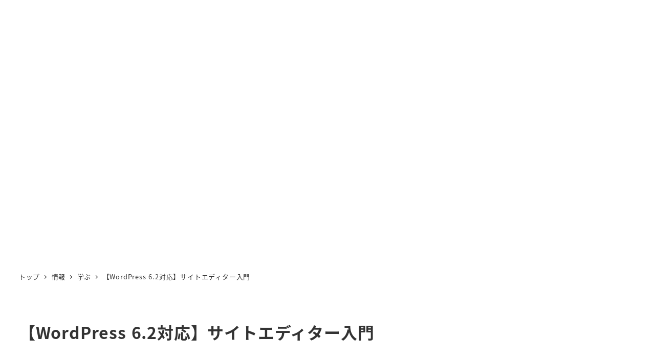

--- FILE ---
content_type: text/html; charset=UTF-8
request_url: https://hook-wp.com/info/learn/introduction-to-site-editor
body_size: 22803
content:
<!DOCTYPE html>
<html lang="ja" data-sticky-footer="true" data-scrolled="false">

<head>
			<meta charset="UTF-8">
		<meta name="viewport" content="width=device-width, initial-scale=1, minimum-scale=1, viewport-fit=cover">
		<title>【WordPress 6.2対応】サイトエディター入門 | hook wp_</title>
<meta name='robots' content='max-image-preview:large' />
<link rel='dns-prefetch' href='//www.googletagmanager.com' />
<link rel='dns-prefetch' href='//use.typekit.net' />
<link rel="alternate" type="application/rss+xml" title="hook wp_ &raquo; フィード" href="https://hook-wp.com/feed" />
		<link rel="profile" href="http://gmpg.org/xfn/11">
												<link rel="alternate" title="oEmbed (JSON)" type="application/json+oembed" href="https://hook-wp.com/wp-json/oembed/1.0/embed?url=https%3A%2F%2Fhook-wp.com%2Finfo%2Flearn%2Fintroduction-to-site-editor" />
<link rel="alternate" title="oEmbed (XML)" type="text/xml+oembed" href="https://hook-wp.com/wp-json/oembed/1.0/embed?url=https%3A%2F%2Fhook-wp.com%2Finfo%2Flearn%2Fintroduction-to-site-editor&#038;format=xml" />

<!-- SEO SIMPLE PACK 3.6.2 -->
<meta name="description" content="WordPress 6.2 から「ベータ」ラベルが取れたサイトエディターについて、実際に動かしながら詳しく紹介しています。特に「これからブロックテーマを触ってみようと思っている」といった「まだサイトエディターを触ったことがない方」向けに制作">
<link rel="canonical" href="https://hook-wp.com/info/learn/introduction-to-site-editor">
<meta property="og:locale" content="ja_JP">
<meta property="og:type" content="article">
<meta property="og:image" content="https://hook-wp.com/wp-content/uploads/2023/05/タイトル画像.png">
<meta property="og:title" content="【WordPress 6.2対応】サイトエディター入門 | hook wp_">
<meta property="og:description" content="WordPress 6.2 から「ベータ」ラベルが取れたサイトエディターについて、実際に動かしながら詳しく紹介しています。特に「これからブロックテーマを触ってみようと思っている」といった「まだサイトエディターを触ったことがない方」向けに制作">
<meta property="og:url" content="https://hook-wp.com/info/learn/introduction-to-site-editor">
<meta property="og:site_name" content="hook wp_">
<meta name="twitter:card" content="summary_large_image">
<!-- / SEO SIMPLE PACK -->

<style id='wp-img-auto-sizes-contain-inline-css' type='text/css'>
img:is([sizes=auto i],[sizes^="auto," i]){contain-intrinsic-size:3000px 1500px}
/*# sourceURL=wp-img-auto-sizes-contain-inline-css */
</style>
<link rel='stylesheet' id='wp-share-buttons-css' href='https://hook-wp.com/wp-content/themes/snow-monkey/vendor/inc2734/wp-share-buttons/src/assets/css/wp-share-buttons.css?ver=1765465095' type='text/css' media='all' />
<link rel='stylesheet' id='slick-carousel-css' href='https://hook-wp.com/wp-content/themes/snow-monkey/vendor/inc2734/wp-awesome-widgets/src/assets/packages/slick-carousel/slick/slick.css?ver=1765465095' type='text/css' media='all' />
<link rel='stylesheet' id='slick-carousel-theme-css' href='https://hook-wp.com/wp-content/themes/snow-monkey/vendor/inc2734/wp-awesome-widgets/src/assets/packages/slick-carousel/slick/slick-theme.css?ver=1765465095' type='text/css' media='all' />
<link rel='stylesheet' id='wp-awesome-widgets-css' href='https://hook-wp.com/wp-content/themes/snow-monkey/vendor/inc2734/wp-awesome-widgets/src/assets/css/app.css?ver=1765465095' type='text/css' media='all' />
<link rel='stylesheet' id='wp-pure-css-gallery-css' href='https://hook-wp.com/wp-content/themes/snow-monkey/vendor/inc2734/wp-pure-css-gallery/src/assets/css/wp-pure-css-gallery.css?ver=1765465095' type='text/css' media='all' />
<style id='wp-emoji-styles-inline-css' type='text/css'>

	img.wp-smiley, img.emoji {
		display: inline !important;
		border: none !important;
		box-shadow: none !important;
		height: 1em !important;
		width: 1em !important;
		margin: 0 0.07em !important;
		vertical-align: -0.1em !important;
		background: none !important;
		padding: 0 !important;
	}
/*# sourceURL=wp-emoji-styles-inline-css */
</style>
<style id='wp-block-library-inline-css' type='text/css'>
:root{--wp-block-synced-color:#7a00df;--wp-block-synced-color--rgb:122,0,223;--wp-bound-block-color:var(--wp-block-synced-color);--wp-editor-canvas-background:#ddd;--wp-admin-theme-color:#007cba;--wp-admin-theme-color--rgb:0,124,186;--wp-admin-theme-color-darker-10:#006ba1;--wp-admin-theme-color-darker-10--rgb:0,107,160.5;--wp-admin-theme-color-darker-20:#005a87;--wp-admin-theme-color-darker-20--rgb:0,90,135;--wp-admin-border-width-focus:2px}@media (min-resolution:192dpi){:root{--wp-admin-border-width-focus:1.5px}}.wp-element-button{cursor:pointer}:root .has-very-light-gray-background-color{background-color:#eee}:root .has-very-dark-gray-background-color{background-color:#313131}:root .has-very-light-gray-color{color:#eee}:root .has-very-dark-gray-color{color:#313131}:root .has-vivid-green-cyan-to-vivid-cyan-blue-gradient-background{background:linear-gradient(135deg,#00d084,#0693e3)}:root .has-purple-crush-gradient-background{background:linear-gradient(135deg,#34e2e4,#4721fb 50%,#ab1dfe)}:root .has-hazy-dawn-gradient-background{background:linear-gradient(135deg,#faaca8,#dad0ec)}:root .has-subdued-olive-gradient-background{background:linear-gradient(135deg,#fafae1,#67a671)}:root .has-atomic-cream-gradient-background{background:linear-gradient(135deg,#fdd79a,#004a59)}:root .has-nightshade-gradient-background{background:linear-gradient(135deg,#330968,#31cdcf)}:root .has-midnight-gradient-background{background:linear-gradient(135deg,#020381,#2874fc)}:root{--wp--preset--font-size--normal:16px;--wp--preset--font-size--huge:42px}.has-regular-font-size{font-size:1em}.has-larger-font-size{font-size:2.625em}.has-normal-font-size{font-size:var(--wp--preset--font-size--normal)}.has-huge-font-size{font-size:var(--wp--preset--font-size--huge)}.has-text-align-center{text-align:center}.has-text-align-left{text-align:left}.has-text-align-right{text-align:right}.has-fit-text{white-space:nowrap!important}#end-resizable-editor-section{display:none}.aligncenter{clear:both}.items-justified-left{justify-content:flex-start}.items-justified-center{justify-content:center}.items-justified-right{justify-content:flex-end}.items-justified-space-between{justify-content:space-between}.screen-reader-text{border:0;clip-path:inset(50%);height:1px;margin:-1px;overflow:hidden;padding:0;position:absolute;width:1px;word-wrap:normal!important}.screen-reader-text:focus{background-color:#ddd;clip-path:none;color:#444;display:block;font-size:1em;height:auto;left:5px;line-height:normal;padding:15px 23px 14px;text-decoration:none;top:5px;width:auto;z-index:100000}html :where(.has-border-color){border-style:solid}html :where([style*=border-top-color]){border-top-style:solid}html :where([style*=border-right-color]){border-right-style:solid}html :where([style*=border-bottom-color]){border-bottom-style:solid}html :where([style*=border-left-color]){border-left-style:solid}html :where([style*=border-width]){border-style:solid}html :where([style*=border-top-width]){border-top-style:solid}html :where([style*=border-right-width]){border-right-style:solid}html :where([style*=border-bottom-width]){border-bottom-style:solid}html :where([style*=border-left-width]){border-left-style:solid}html :where(img[class*=wp-image-]){height:auto;max-width:100%}:where(figure){margin:0 0 1em}html :where(.is-position-sticky){--wp-admin--admin-bar--position-offset:var(--wp-admin--admin-bar--height,0px)}@media screen and (max-width:600px){html :where(.is-position-sticky){--wp-admin--admin-bar--position-offset:0px}}

/*# sourceURL=wp-block-library-inline-css */
</style><style id='wp-block-heading-inline-css' type='text/css'>
h1:where(.wp-block-heading).has-background,h2:where(.wp-block-heading).has-background,h3:where(.wp-block-heading).has-background,h4:where(.wp-block-heading).has-background,h5:where(.wp-block-heading).has-background,h6:where(.wp-block-heading).has-background{padding:1.25em 2.375em}h1.has-text-align-left[style*=writing-mode]:where([style*=vertical-lr]),h1.has-text-align-right[style*=writing-mode]:where([style*=vertical-rl]),h2.has-text-align-left[style*=writing-mode]:where([style*=vertical-lr]),h2.has-text-align-right[style*=writing-mode]:where([style*=vertical-rl]),h3.has-text-align-left[style*=writing-mode]:where([style*=vertical-lr]),h3.has-text-align-right[style*=writing-mode]:where([style*=vertical-rl]),h4.has-text-align-left[style*=writing-mode]:where([style*=vertical-lr]),h4.has-text-align-right[style*=writing-mode]:where([style*=vertical-rl]),h5.has-text-align-left[style*=writing-mode]:where([style*=vertical-lr]),h5.has-text-align-right[style*=writing-mode]:where([style*=vertical-rl]),h6.has-text-align-left[style*=writing-mode]:where([style*=vertical-lr]),h6.has-text-align-right[style*=writing-mode]:where([style*=vertical-rl]){rotate:180deg}
:root :where(.wp-block-heading.is-style-snow-monkey-143809) { border-top-width: 1px; border-top-style: solid; border-top-color: currentColor; border-bottom-width: 1px; border-bottom-style: solid; border-bottom-color: currentColor; padding-top: var(--_padding-2); padding-bottom: var(--_padding-2); }
:root :where(.wp-block-heading.is-style-snow-monkey-143825) { --hyphen-width: .5em; display: flex; align-items: center; gap: var(--_s-2); } :root :where(.wp-block-heading.is-style-snow-monkey-143825)::before { content: ''; height: 1px; width: var(--hyphen-width); background-color: var(--wp--preset--color--sm-accent); }
:root :where(.wp-block-heading.is-style-snow-monkey-143826) { --heading--color: var(--wp--preset--color--sm-accent); position: relative; margin-right: auto; margin-left: auto; padding-right: 2rem; padding-left: 2rem; width: fit-content; } :root :where(.wp-block-heading.is-style-snow-monkey-143826)::before { content: ''; position: absolute; background-color: var(--heading--color); inset: 0; mask-image: url('data:image/svg+xml;charset=utf8,%3Csvg%20viewBox%3D%220%200%209%2016%22%20xmlns%3D%22http%3A%2F%2Fwww.w3.org%2F2000%2Fsvg%22%3E%3Cpath%20d%3D%22M1.47653%200.511402L8.49047%2014.8921%22%20stroke-linecap%3D%22round%22%20stroke%3D%22currentColor%22%2F%3E%3C%2Fsvg%3E'), url('data:image/svg+xml;charset=utf8,%3Csvg%20viewBox%3D%220%200%209%2016%22%20xmlns%3D%22http%3A%2F%2Fwww.w3.org%2F2000%2Fsvg%22%3E%3Cpath%20d%3D%22M8.01395%200.509998L1.00001%2014.8907%22%20stroke-linecap%3D%22round%22%20stroke%3D%22currentColor%22%2F%3E%3C%2Fsvg%3E'); mask-repeat: no-repeat, no-repeat; mask-position: 0 50%, 100% 50%; mask-size: 1rem, 1rem; pointer-events: none; }
:root :where(.wp-block-heading.is-style-snow-monkey-145909) { display: flex; align-items: center; gap: var(--_s-2); } :root :where(.wp-block-heading.is-style-snow-monkey-145909)::before { content: '#'; color: var(--wp--preset--color--sm-accent); }
:root :where(.wp-block-heading.is-style-snow-monkey-146364) { --hyphen-width: .5em; --hyphen-color: var(--wp--preset--color--sm-accent); display: flex; flex-direction: column; gap: calc(var(--_s-2) / 2); } :root :where(.wp-block-heading.is-style-snow-monkey-146364)::before { content: ''; height: 1px; width: var(--hyphen-width); background-color: var(--hyphen-color); } :root :where(.wp-block-heading.is-style-snow-monkey-146364.has-text-align-center)::before { margin: 0 auto; } :root :where(.wp-block-heading.is-style-snow-monkey-146364.has-text-align-right)::before { margin: 0 0 0 auto; }
/*# sourceURL=wp-block-heading-inline-css */
</style>
<style id='wp-block-list-inline-css' type='text/css'>
ol,ul{box-sizing:border-box}:root :where(.wp-block-list.has-background){padding:1.25em 2.375em}
/*# sourceURL=https://hook-wp.com/wp-includes/blocks/list/style.min.css */
</style>
<style id='wp-block-page-list-inline-css' type='text/css'>
.wp-block-navigation .wp-block-page-list{align-items:var(--navigation-layout-align,initial);background-color:inherit;display:flex;flex-direction:var(--navigation-layout-direction,initial);flex-wrap:var(--navigation-layout-wrap,wrap);justify-content:var(--navigation-layout-justify,initial)}.wp-block-navigation .wp-block-navigation-item{background-color:inherit}.wp-block-page-list{box-sizing:border-box}
/*# sourceURL=https://hook-wp.com/wp-includes/blocks/page-list/style.min.css */
</style>
<style id='wp-block-embed-inline-css' type='text/css'>
.wp-block-embed.alignleft,.wp-block-embed.alignright,.wp-block[data-align=left]>[data-type="core/embed"],.wp-block[data-align=right]>[data-type="core/embed"]{max-width:360px;width:100%}.wp-block-embed.alignleft .wp-block-embed__wrapper,.wp-block-embed.alignright .wp-block-embed__wrapper,.wp-block[data-align=left]>[data-type="core/embed"] .wp-block-embed__wrapper,.wp-block[data-align=right]>[data-type="core/embed"] .wp-block-embed__wrapper{min-width:280px}.wp-block-cover .wp-block-embed{min-height:240px;min-width:320px}.wp-block-embed{overflow-wrap:break-word}.wp-block-embed :where(figcaption){margin-bottom:1em;margin-top:.5em}.wp-block-embed iframe{max-width:100%}.wp-block-embed__wrapper{position:relative}.wp-embed-responsive .wp-has-aspect-ratio .wp-block-embed__wrapper:before{content:"";display:block;padding-top:50%}.wp-embed-responsive .wp-has-aspect-ratio iframe{bottom:0;height:100%;left:0;position:absolute;right:0;top:0;width:100%}.wp-embed-responsive .wp-embed-aspect-21-9 .wp-block-embed__wrapper:before{padding-top:42.85%}.wp-embed-responsive .wp-embed-aspect-18-9 .wp-block-embed__wrapper:before{padding-top:50%}.wp-embed-responsive .wp-embed-aspect-16-9 .wp-block-embed__wrapper:before{padding-top:56.25%}.wp-embed-responsive .wp-embed-aspect-4-3 .wp-block-embed__wrapper:before{padding-top:75%}.wp-embed-responsive .wp-embed-aspect-1-1 .wp-block-embed__wrapper:before{padding-top:100%}.wp-embed-responsive .wp-embed-aspect-9-16 .wp-block-embed__wrapper:before{padding-top:177.77%}.wp-embed-responsive .wp-embed-aspect-1-2 .wp-block-embed__wrapper:before{padding-top:200%}
/*# sourceURL=https://hook-wp.com/wp-includes/blocks/embed/style.min.css */
</style>
<style id='wp-block-paragraph-inline-css' type='text/css'>
.is-small-text{font-size:.875em}.is-regular-text{font-size:1em}.is-large-text{font-size:2.25em}.is-larger-text{font-size:3em}.has-drop-cap:not(:focus):first-letter{float:left;font-size:8.4em;font-style:normal;font-weight:100;line-height:.68;margin:.05em .1em 0 0;text-transform:uppercase}body.rtl .has-drop-cap:not(:focus):first-letter{float:none;margin-left:.1em}p.has-drop-cap.has-background{overflow:hidden}:root :where(p.has-background){padding:1.25em 2.375em}:where(p.has-text-color:not(.has-link-color)) a{color:inherit}p.has-text-align-left[style*="writing-mode:vertical-lr"],p.has-text-align-right[style*="writing-mode:vertical-rl"]{rotate:180deg}
/*# sourceURL=https://hook-wp.com/wp-includes/blocks/paragraph/style.min.css */
</style>
<style id='wp-block-social-links-inline-css' type='text/css'>
.wp-block-social-links{background:none;box-sizing:border-box;margin-left:0;padding-left:0;padding-right:0;text-indent:0}.wp-block-social-links .wp-social-link a,.wp-block-social-links .wp-social-link a:hover{border-bottom:0;box-shadow:none;text-decoration:none}.wp-block-social-links .wp-social-link svg{height:1em;width:1em}.wp-block-social-links .wp-social-link span:not(.screen-reader-text){font-size:.65em;margin-left:.5em;margin-right:.5em}.wp-block-social-links.has-small-icon-size{font-size:16px}.wp-block-social-links,.wp-block-social-links.has-normal-icon-size{font-size:24px}.wp-block-social-links.has-large-icon-size{font-size:36px}.wp-block-social-links.has-huge-icon-size{font-size:48px}.wp-block-social-links.aligncenter{display:flex;justify-content:center}.wp-block-social-links.alignright{justify-content:flex-end}.wp-block-social-link{border-radius:9999px;display:block}@media not (prefers-reduced-motion){.wp-block-social-link{transition:transform .1s ease}}.wp-block-social-link{height:auto}.wp-block-social-link a{align-items:center;display:flex;line-height:0}.wp-block-social-link:hover{transform:scale(1.1)}.wp-block-social-links .wp-block-social-link.wp-social-link{display:inline-block;margin:0;padding:0}.wp-block-social-links .wp-block-social-link.wp-social-link .wp-block-social-link-anchor,.wp-block-social-links .wp-block-social-link.wp-social-link .wp-block-social-link-anchor svg,.wp-block-social-links .wp-block-social-link.wp-social-link .wp-block-social-link-anchor:active,.wp-block-social-links .wp-block-social-link.wp-social-link .wp-block-social-link-anchor:hover,.wp-block-social-links .wp-block-social-link.wp-social-link .wp-block-social-link-anchor:visited{color:currentColor;fill:currentColor}:where(.wp-block-social-links:not(.is-style-logos-only)) .wp-social-link{background-color:#f0f0f0;color:#444}:where(.wp-block-social-links:not(.is-style-logos-only)) .wp-social-link-amazon{background-color:#f90;color:#fff}:where(.wp-block-social-links:not(.is-style-logos-only)) .wp-social-link-bandcamp{background-color:#1ea0c3;color:#fff}:where(.wp-block-social-links:not(.is-style-logos-only)) .wp-social-link-behance{background-color:#0757fe;color:#fff}:where(.wp-block-social-links:not(.is-style-logos-only)) .wp-social-link-bluesky{background-color:#0a7aff;color:#fff}:where(.wp-block-social-links:not(.is-style-logos-only)) .wp-social-link-codepen{background-color:#1e1f26;color:#fff}:where(.wp-block-social-links:not(.is-style-logos-only)) .wp-social-link-deviantart{background-color:#02e49b;color:#fff}:where(.wp-block-social-links:not(.is-style-logos-only)) .wp-social-link-discord{background-color:#5865f2;color:#fff}:where(.wp-block-social-links:not(.is-style-logos-only)) .wp-social-link-dribbble{background-color:#e94c89;color:#fff}:where(.wp-block-social-links:not(.is-style-logos-only)) .wp-social-link-dropbox{background-color:#4280ff;color:#fff}:where(.wp-block-social-links:not(.is-style-logos-only)) .wp-social-link-etsy{background-color:#f45800;color:#fff}:where(.wp-block-social-links:not(.is-style-logos-only)) .wp-social-link-facebook{background-color:#0866ff;color:#fff}:where(.wp-block-social-links:not(.is-style-logos-only)) .wp-social-link-fivehundredpx{background-color:#000;color:#fff}:where(.wp-block-social-links:not(.is-style-logos-only)) .wp-social-link-flickr{background-color:#0461dd;color:#fff}:where(.wp-block-social-links:not(.is-style-logos-only)) .wp-social-link-foursquare{background-color:#e65678;color:#fff}:where(.wp-block-social-links:not(.is-style-logos-only)) .wp-social-link-github{background-color:#24292d;color:#fff}:where(.wp-block-social-links:not(.is-style-logos-only)) .wp-social-link-goodreads{background-color:#eceadd;color:#382110}:where(.wp-block-social-links:not(.is-style-logos-only)) .wp-social-link-google{background-color:#ea4434;color:#fff}:where(.wp-block-social-links:not(.is-style-logos-only)) .wp-social-link-gravatar{background-color:#1d4fc4;color:#fff}:where(.wp-block-social-links:not(.is-style-logos-only)) .wp-social-link-instagram{background-color:#f00075;color:#fff}:where(.wp-block-social-links:not(.is-style-logos-only)) .wp-social-link-lastfm{background-color:#e21b24;color:#fff}:where(.wp-block-social-links:not(.is-style-logos-only)) .wp-social-link-linkedin{background-color:#0d66c2;color:#fff}:where(.wp-block-social-links:not(.is-style-logos-only)) .wp-social-link-mastodon{background-color:#3288d4;color:#fff}:where(.wp-block-social-links:not(.is-style-logos-only)) .wp-social-link-medium{background-color:#000;color:#fff}:where(.wp-block-social-links:not(.is-style-logos-only)) .wp-social-link-meetup{background-color:#f6405f;color:#fff}:where(.wp-block-social-links:not(.is-style-logos-only)) .wp-social-link-patreon{background-color:#000;color:#fff}:where(.wp-block-social-links:not(.is-style-logos-only)) .wp-social-link-pinterest{background-color:#e60122;color:#fff}:where(.wp-block-social-links:not(.is-style-logos-only)) .wp-social-link-pocket{background-color:#ef4155;color:#fff}:where(.wp-block-social-links:not(.is-style-logos-only)) .wp-social-link-reddit{background-color:#ff4500;color:#fff}:where(.wp-block-social-links:not(.is-style-logos-only)) .wp-social-link-skype{background-color:#0478d7;color:#fff}:where(.wp-block-social-links:not(.is-style-logos-only)) .wp-social-link-snapchat{background-color:#fefc00;color:#fff;stroke:#000}:where(.wp-block-social-links:not(.is-style-logos-only)) .wp-social-link-soundcloud{background-color:#ff5600;color:#fff}:where(.wp-block-social-links:not(.is-style-logos-only)) .wp-social-link-spotify{background-color:#1bd760;color:#fff}:where(.wp-block-social-links:not(.is-style-logos-only)) .wp-social-link-telegram{background-color:#2aabee;color:#fff}:where(.wp-block-social-links:not(.is-style-logos-only)) .wp-social-link-threads{background-color:#000;color:#fff}:where(.wp-block-social-links:not(.is-style-logos-only)) .wp-social-link-tiktok{background-color:#000;color:#fff}:where(.wp-block-social-links:not(.is-style-logos-only)) .wp-social-link-tumblr{background-color:#011835;color:#fff}:where(.wp-block-social-links:not(.is-style-logos-only)) .wp-social-link-twitch{background-color:#6440a4;color:#fff}:where(.wp-block-social-links:not(.is-style-logos-only)) .wp-social-link-twitter{background-color:#1da1f2;color:#fff}:where(.wp-block-social-links:not(.is-style-logos-only)) .wp-social-link-vimeo{background-color:#1eb7ea;color:#fff}:where(.wp-block-social-links:not(.is-style-logos-only)) .wp-social-link-vk{background-color:#4680c2;color:#fff}:where(.wp-block-social-links:not(.is-style-logos-only)) .wp-social-link-wordpress{background-color:#3499cd;color:#fff}:where(.wp-block-social-links:not(.is-style-logos-only)) .wp-social-link-whatsapp{background-color:#25d366;color:#fff}:where(.wp-block-social-links:not(.is-style-logos-only)) .wp-social-link-x{background-color:#000;color:#fff}:where(.wp-block-social-links:not(.is-style-logos-only)) .wp-social-link-yelp{background-color:#d32422;color:#fff}:where(.wp-block-social-links:not(.is-style-logos-only)) .wp-social-link-youtube{background-color:red;color:#fff}:where(.wp-block-social-links.is-style-logos-only) .wp-social-link{background:none}:where(.wp-block-social-links.is-style-logos-only) .wp-social-link svg{height:1.25em;width:1.25em}:where(.wp-block-social-links.is-style-logos-only) .wp-social-link-amazon{color:#f90}:where(.wp-block-social-links.is-style-logos-only) .wp-social-link-bandcamp{color:#1ea0c3}:where(.wp-block-social-links.is-style-logos-only) .wp-social-link-behance{color:#0757fe}:where(.wp-block-social-links.is-style-logos-only) .wp-social-link-bluesky{color:#0a7aff}:where(.wp-block-social-links.is-style-logos-only) .wp-social-link-codepen{color:#1e1f26}:where(.wp-block-social-links.is-style-logos-only) .wp-social-link-deviantart{color:#02e49b}:where(.wp-block-social-links.is-style-logos-only) .wp-social-link-discord{color:#5865f2}:where(.wp-block-social-links.is-style-logos-only) .wp-social-link-dribbble{color:#e94c89}:where(.wp-block-social-links.is-style-logos-only) .wp-social-link-dropbox{color:#4280ff}:where(.wp-block-social-links.is-style-logos-only) .wp-social-link-etsy{color:#f45800}:where(.wp-block-social-links.is-style-logos-only) .wp-social-link-facebook{color:#0866ff}:where(.wp-block-social-links.is-style-logos-only) .wp-social-link-fivehundredpx{color:#000}:where(.wp-block-social-links.is-style-logos-only) .wp-social-link-flickr{color:#0461dd}:where(.wp-block-social-links.is-style-logos-only) .wp-social-link-foursquare{color:#e65678}:where(.wp-block-social-links.is-style-logos-only) .wp-social-link-github{color:#24292d}:where(.wp-block-social-links.is-style-logos-only) .wp-social-link-goodreads{color:#382110}:where(.wp-block-social-links.is-style-logos-only) .wp-social-link-google{color:#ea4434}:where(.wp-block-social-links.is-style-logos-only) .wp-social-link-gravatar{color:#1d4fc4}:where(.wp-block-social-links.is-style-logos-only) .wp-social-link-instagram{color:#f00075}:where(.wp-block-social-links.is-style-logos-only) .wp-social-link-lastfm{color:#e21b24}:where(.wp-block-social-links.is-style-logos-only) .wp-social-link-linkedin{color:#0d66c2}:where(.wp-block-social-links.is-style-logos-only) .wp-social-link-mastodon{color:#3288d4}:where(.wp-block-social-links.is-style-logos-only) .wp-social-link-medium{color:#000}:where(.wp-block-social-links.is-style-logos-only) .wp-social-link-meetup{color:#f6405f}:where(.wp-block-social-links.is-style-logos-only) .wp-social-link-patreon{color:#000}:where(.wp-block-social-links.is-style-logos-only) .wp-social-link-pinterest{color:#e60122}:where(.wp-block-social-links.is-style-logos-only) .wp-social-link-pocket{color:#ef4155}:where(.wp-block-social-links.is-style-logos-only) .wp-social-link-reddit{color:#ff4500}:where(.wp-block-social-links.is-style-logos-only) .wp-social-link-skype{color:#0478d7}:where(.wp-block-social-links.is-style-logos-only) .wp-social-link-snapchat{color:#fff;stroke:#000}:where(.wp-block-social-links.is-style-logos-only) .wp-social-link-soundcloud{color:#ff5600}:where(.wp-block-social-links.is-style-logos-only) .wp-social-link-spotify{color:#1bd760}:where(.wp-block-social-links.is-style-logos-only) .wp-social-link-telegram{color:#2aabee}:where(.wp-block-social-links.is-style-logos-only) .wp-social-link-threads{color:#000}:where(.wp-block-social-links.is-style-logos-only) .wp-social-link-tiktok{color:#000}:where(.wp-block-social-links.is-style-logos-only) .wp-social-link-tumblr{color:#011835}:where(.wp-block-social-links.is-style-logos-only) .wp-social-link-twitch{color:#6440a4}:where(.wp-block-social-links.is-style-logos-only) .wp-social-link-twitter{color:#1da1f2}:where(.wp-block-social-links.is-style-logos-only) .wp-social-link-vimeo{color:#1eb7ea}:where(.wp-block-social-links.is-style-logos-only) .wp-social-link-vk{color:#4680c2}:where(.wp-block-social-links.is-style-logos-only) .wp-social-link-whatsapp{color:#25d366}:where(.wp-block-social-links.is-style-logos-only) .wp-social-link-wordpress{color:#3499cd}:where(.wp-block-social-links.is-style-logos-only) .wp-social-link-x{color:#000}:where(.wp-block-social-links.is-style-logos-only) .wp-social-link-yelp{color:#d32422}:where(.wp-block-social-links.is-style-logos-only) .wp-social-link-youtube{color:red}.wp-block-social-links.is-style-pill-shape .wp-social-link{width:auto}:root :where(.wp-block-social-links .wp-social-link a){padding:.25em}:root :where(.wp-block-social-links.is-style-logos-only .wp-social-link a){padding:0}:root :where(.wp-block-social-links.is-style-pill-shape .wp-social-link a){padding-left:.6666666667em;padding-right:.6666666667em}.wp-block-social-links:not(.has-icon-color):not(.has-icon-background-color) .wp-social-link-snapchat .wp-block-social-link-label{color:#000}
/*# sourceURL=https://hook-wp.com/wp-includes/blocks/social-links/style.min.css */
</style>
<style id='snow-monkey-blocks-box-style-inline-css' type='text/css'>
.smb-box{--smb-box--background-color:#0000;--smb-box--background-image:initial;--smb-box--background-opacity:1;--smb-box--border-color:var(--_lighter-color-gray);--smb-box--border-style:solid;--smb-box--border-width:0px;--smb-box--border-radius:var(--_global--border-radius);--smb-box--box-shadow:initial;--smb-box--color:inherit;--smb-box--padding:var(--_padding1);border-radius:var(--smb-box--border-radius);border-width:0;box-shadow:var(--smb-box--box-shadow);color:var(--smb-box--color);overflow:visible;padding:var(--smb-box--padding);position:relative}.smb-box--p-s{--smb-box--padding:var(--_padding-1)}.smb-box--p-l{--smb-box--padding:var(--_padding2)}.smb-box__background{background-color:var(--smb-box--background-color);background-image:var(--smb-box--background-image);border:var(--smb-box--border-width) var(--smb-box--border-style) var(--smb-box--border-color);border-radius:var(--smb-box--border-radius);bottom:0;display:block;left:0;opacity:var(--smb-box--background-opacity);position:absolute;right:0;top:0}.smb-box__body{position:relative}.smb-box--has-link{cursor:pointer}.smb-box--has-link:has(:focus-visible){outline:auto;outline:auto -webkit-focus-ring-color}.smb-box__link{display:block!important;height:0!important;position:static!important;text-indent:-99999px!important;width:0!important}:where(.smb-box__body.is-layout-constrained>*){--wp--style--global--content-size:100%;--wp--style--global--wide-size:100%}

/*# sourceURL=https://hook-wp.com/wp-content/plugins/snow-monkey-blocks/dist/blocks/box/style-index.css */
</style>
<style id='global-styles-inline-css' type='text/css'>
:root{--wp--preset--aspect-ratio--square: 1;--wp--preset--aspect-ratio--4-3: 4/3;--wp--preset--aspect-ratio--3-4: 3/4;--wp--preset--aspect-ratio--3-2: 3/2;--wp--preset--aspect-ratio--2-3: 2/3;--wp--preset--aspect-ratio--16-9: 16/9;--wp--preset--aspect-ratio--9-16: 9/16;--wp--preset--color--black: #000000;--wp--preset--color--cyan-bluish-gray: #abb8c3;--wp--preset--color--white: #ffffff;--wp--preset--color--pale-pink: #f78da7;--wp--preset--color--vivid-red: #cf2e2e;--wp--preset--color--luminous-vivid-orange: #ff6900;--wp--preset--color--luminous-vivid-amber: #fcb900;--wp--preset--color--light-green-cyan: #7bdcb5;--wp--preset--color--vivid-green-cyan: #00d084;--wp--preset--color--pale-cyan-blue: #8ed1fc;--wp--preset--color--vivid-cyan-blue: #0693e3;--wp--preset--color--vivid-purple: #9b51e0;--wp--preset--color--sm-accent: var(--accent-color);--wp--preset--color--sm-sub-accent: var(--sub-accent-color);--wp--preset--color--sm-text: var(--_color-text);--wp--preset--color--sm-text-alt: var(--_color-white);--wp--preset--color--sm-lightest-gray: var(--_lightest-color-gray);--wp--preset--color--sm-lighter-gray: var(--_lighter-color-gray);--wp--preset--color--sm-light-gray: var(--_light-color-gray);--wp--preset--color--sm-gray: var(--_color-gray);--wp--preset--color--sm-dark-gray: var(--_dark-color-gray);--wp--preset--color--sm-darker-gray: var(--_darker-color-gray);--wp--preset--color--sm-darkest-gray: var(--_darkest-color-gray);--wp--preset--gradient--vivid-cyan-blue-to-vivid-purple: linear-gradient(135deg,rgb(6,147,227) 0%,rgb(155,81,224) 100%);--wp--preset--gradient--light-green-cyan-to-vivid-green-cyan: linear-gradient(135deg,rgb(122,220,180) 0%,rgb(0,208,130) 100%);--wp--preset--gradient--luminous-vivid-amber-to-luminous-vivid-orange: linear-gradient(135deg,rgb(252,185,0) 0%,rgb(255,105,0) 100%);--wp--preset--gradient--luminous-vivid-orange-to-vivid-red: linear-gradient(135deg,rgb(255,105,0) 0%,rgb(207,46,46) 100%);--wp--preset--gradient--very-light-gray-to-cyan-bluish-gray: linear-gradient(135deg,rgb(238,238,238) 0%,rgb(169,184,195) 100%);--wp--preset--gradient--cool-to-warm-spectrum: linear-gradient(135deg,rgb(74,234,220) 0%,rgb(151,120,209) 20%,rgb(207,42,186) 40%,rgb(238,44,130) 60%,rgb(251,105,98) 80%,rgb(254,248,76) 100%);--wp--preset--gradient--blush-light-purple: linear-gradient(135deg,rgb(255,206,236) 0%,rgb(152,150,240) 100%);--wp--preset--gradient--blush-bordeaux: linear-gradient(135deg,rgb(254,205,165) 0%,rgb(254,45,45) 50%,rgb(107,0,62) 100%);--wp--preset--gradient--luminous-dusk: linear-gradient(135deg,rgb(255,203,112) 0%,rgb(199,81,192) 50%,rgb(65,88,208) 100%);--wp--preset--gradient--pale-ocean: linear-gradient(135deg,rgb(255,245,203) 0%,rgb(182,227,212) 50%,rgb(51,167,181) 100%);--wp--preset--gradient--electric-grass: linear-gradient(135deg,rgb(202,248,128) 0%,rgb(113,206,126) 100%);--wp--preset--gradient--midnight: linear-gradient(135deg,rgb(2,3,129) 0%,rgb(40,116,252) 100%);--wp--preset--font-size--small: 13px;--wp--preset--font-size--medium: 20px;--wp--preset--font-size--large: 36px;--wp--preset--font-size--x-large: 42px;--wp--preset--font-size--sm-xs: 0.8rem;--wp--preset--font-size--sm-s: 0.88rem;--wp--preset--font-size--sm-m: 1rem;--wp--preset--font-size--sm-l: 1.14rem;--wp--preset--font-size--sm-xl: 1.33rem;--wp--preset--font-size--sm-2-xl: 1.6rem;--wp--preset--font-size--sm-3-xl: 2rem;--wp--preset--font-size--sm-4-xl: 2.66rem;--wp--preset--font-size--sm-5-xl: 4rem;--wp--preset--font-size--sm-6-xl: 8rem;--wp--preset--spacing--20: var(--_s-2);--wp--preset--spacing--30: var(--_s-1);--wp--preset--spacing--40: var(--_s1);--wp--preset--spacing--50: var(--_s2);--wp--preset--spacing--60: var(--_s3);--wp--preset--spacing--70: var(--_s4);--wp--preset--spacing--80: var(--_s5);--wp--preset--shadow--natural: 6px 6px 9px rgba(0, 0, 0, 0.2);--wp--preset--shadow--deep: 12px 12px 50px rgba(0, 0, 0, 0.4);--wp--preset--shadow--sharp: 6px 6px 0px rgba(0, 0, 0, 0.2);--wp--preset--shadow--outlined: 6px 6px 0px -3px rgb(255, 255, 255), 6px 6px rgb(0, 0, 0);--wp--preset--shadow--crisp: 6px 6px 0px rgb(0, 0, 0);--wp--custom--slim-width: 46rem;--wp--custom--content-width: var(--_global--container-max-width);--wp--custom--content-wide-width: var(--_global--container-max-width);--wp--custom--has-sidebar-main-basis: var(--wp--custom--slim-width);--wp--custom--has-sidebar-sidebar-basis: 336px;}:root { --wp--style--global--content-size: var(--wp--custom--content-width);--wp--style--global--wide-size: var(--wp--custom--content-wide-width); }:where(body) { margin: 0; }.wp-site-blocks > .alignleft { float: left; margin-right: 2em; }.wp-site-blocks > .alignright { float: right; margin-left: 2em; }.wp-site-blocks > .aligncenter { justify-content: center; margin-left: auto; margin-right: auto; }:where(.wp-site-blocks) > * { margin-block-start: var(--_margin1); margin-block-end: 0; }:where(.wp-site-blocks) > :first-child { margin-block-start: 0; }:where(.wp-site-blocks) > :last-child { margin-block-end: 0; }:root { --wp--style--block-gap: var(--_margin1); }:root :where(.is-layout-flow) > :first-child{margin-block-start: 0;}:root :where(.is-layout-flow) > :last-child{margin-block-end: 0;}:root :where(.is-layout-flow) > *{margin-block-start: var(--_margin1);margin-block-end: 0;}:root :where(.is-layout-constrained) > :first-child{margin-block-start: 0;}:root :where(.is-layout-constrained) > :last-child{margin-block-end: 0;}:root :where(.is-layout-constrained) > *{margin-block-start: var(--_margin1);margin-block-end: 0;}:root :where(.is-layout-flex){gap: var(--_margin1);}:root :where(.is-layout-grid){gap: var(--_margin1);}.is-layout-flow > .alignleft{float: left;margin-inline-start: 0;margin-inline-end: 2em;}.is-layout-flow > .alignright{float: right;margin-inline-start: 2em;margin-inline-end: 0;}.is-layout-flow > .aligncenter{margin-left: auto !important;margin-right: auto !important;}.is-layout-constrained > .alignleft{float: left;margin-inline-start: 0;margin-inline-end: 2em;}.is-layout-constrained > .alignright{float: right;margin-inline-start: 2em;margin-inline-end: 0;}.is-layout-constrained > .aligncenter{margin-left: auto !important;margin-right: auto !important;}.is-layout-constrained > :where(:not(.alignleft):not(.alignright):not(.alignfull)){max-width: var(--wp--style--global--content-size);margin-left: auto !important;margin-right: auto !important;}.is-layout-constrained > .alignwide{max-width: var(--wp--style--global--wide-size);}body .is-layout-flex{display: flex;}.is-layout-flex{flex-wrap: wrap;align-items: center;}.is-layout-flex > :is(*, div){margin: 0;}body .is-layout-grid{display: grid;}.is-layout-grid > :is(*, div){margin: 0;}body{padding-top: 0px;padding-right: 0px;padding-bottom: 0px;padding-left: 0px;}a:where(:not(.wp-element-button)){color: var(--wp--preset--color--sm-accent);text-decoration: underline;}:root :where(.wp-element-button, .wp-block-button__link){background-color: var(--wp--preset--color--sm-accent);border-radius: var(--_global--border-radius);border-width: 0;color: var(--wp--preset--color--sm-text-alt);font-family: inherit;font-size: inherit;font-style: inherit;font-weight: inherit;letter-spacing: inherit;line-height: inherit;padding-top: calc(var(--_padding-1) * .5);padding-right: var(--_padding-1);padding-bottom: calc(var(--_padding-1) * .5);padding-left: var(--_padding-1);text-decoration: none;text-transform: inherit;}.has-black-color{color: var(--wp--preset--color--black) !important;}.has-cyan-bluish-gray-color{color: var(--wp--preset--color--cyan-bluish-gray) !important;}.has-white-color{color: var(--wp--preset--color--white) !important;}.has-pale-pink-color{color: var(--wp--preset--color--pale-pink) !important;}.has-vivid-red-color{color: var(--wp--preset--color--vivid-red) !important;}.has-luminous-vivid-orange-color{color: var(--wp--preset--color--luminous-vivid-orange) !important;}.has-luminous-vivid-amber-color{color: var(--wp--preset--color--luminous-vivid-amber) !important;}.has-light-green-cyan-color{color: var(--wp--preset--color--light-green-cyan) !important;}.has-vivid-green-cyan-color{color: var(--wp--preset--color--vivid-green-cyan) !important;}.has-pale-cyan-blue-color{color: var(--wp--preset--color--pale-cyan-blue) !important;}.has-vivid-cyan-blue-color{color: var(--wp--preset--color--vivid-cyan-blue) !important;}.has-vivid-purple-color{color: var(--wp--preset--color--vivid-purple) !important;}.has-sm-accent-color{color: var(--wp--preset--color--sm-accent) !important;}.has-sm-sub-accent-color{color: var(--wp--preset--color--sm-sub-accent) !important;}.has-sm-text-color{color: var(--wp--preset--color--sm-text) !important;}.has-sm-text-alt-color{color: var(--wp--preset--color--sm-text-alt) !important;}.has-sm-lightest-gray-color{color: var(--wp--preset--color--sm-lightest-gray) !important;}.has-sm-lighter-gray-color{color: var(--wp--preset--color--sm-lighter-gray) !important;}.has-sm-light-gray-color{color: var(--wp--preset--color--sm-light-gray) !important;}.has-sm-gray-color{color: var(--wp--preset--color--sm-gray) !important;}.has-sm-dark-gray-color{color: var(--wp--preset--color--sm-dark-gray) !important;}.has-sm-darker-gray-color{color: var(--wp--preset--color--sm-darker-gray) !important;}.has-sm-darkest-gray-color{color: var(--wp--preset--color--sm-darkest-gray) !important;}.has-black-background-color{background-color: var(--wp--preset--color--black) !important;}.has-cyan-bluish-gray-background-color{background-color: var(--wp--preset--color--cyan-bluish-gray) !important;}.has-white-background-color{background-color: var(--wp--preset--color--white) !important;}.has-pale-pink-background-color{background-color: var(--wp--preset--color--pale-pink) !important;}.has-vivid-red-background-color{background-color: var(--wp--preset--color--vivid-red) !important;}.has-luminous-vivid-orange-background-color{background-color: var(--wp--preset--color--luminous-vivid-orange) !important;}.has-luminous-vivid-amber-background-color{background-color: var(--wp--preset--color--luminous-vivid-amber) !important;}.has-light-green-cyan-background-color{background-color: var(--wp--preset--color--light-green-cyan) !important;}.has-vivid-green-cyan-background-color{background-color: var(--wp--preset--color--vivid-green-cyan) !important;}.has-pale-cyan-blue-background-color{background-color: var(--wp--preset--color--pale-cyan-blue) !important;}.has-vivid-cyan-blue-background-color{background-color: var(--wp--preset--color--vivid-cyan-blue) !important;}.has-vivid-purple-background-color{background-color: var(--wp--preset--color--vivid-purple) !important;}.has-sm-accent-background-color{background-color: var(--wp--preset--color--sm-accent) !important;}.has-sm-sub-accent-background-color{background-color: var(--wp--preset--color--sm-sub-accent) !important;}.has-sm-text-background-color{background-color: var(--wp--preset--color--sm-text) !important;}.has-sm-text-alt-background-color{background-color: var(--wp--preset--color--sm-text-alt) !important;}.has-sm-lightest-gray-background-color{background-color: var(--wp--preset--color--sm-lightest-gray) !important;}.has-sm-lighter-gray-background-color{background-color: var(--wp--preset--color--sm-lighter-gray) !important;}.has-sm-light-gray-background-color{background-color: var(--wp--preset--color--sm-light-gray) !important;}.has-sm-gray-background-color{background-color: var(--wp--preset--color--sm-gray) !important;}.has-sm-dark-gray-background-color{background-color: var(--wp--preset--color--sm-dark-gray) !important;}.has-sm-darker-gray-background-color{background-color: var(--wp--preset--color--sm-darker-gray) !important;}.has-sm-darkest-gray-background-color{background-color: var(--wp--preset--color--sm-darkest-gray) !important;}.has-black-border-color{border-color: var(--wp--preset--color--black) !important;}.has-cyan-bluish-gray-border-color{border-color: var(--wp--preset--color--cyan-bluish-gray) !important;}.has-white-border-color{border-color: var(--wp--preset--color--white) !important;}.has-pale-pink-border-color{border-color: var(--wp--preset--color--pale-pink) !important;}.has-vivid-red-border-color{border-color: var(--wp--preset--color--vivid-red) !important;}.has-luminous-vivid-orange-border-color{border-color: var(--wp--preset--color--luminous-vivid-orange) !important;}.has-luminous-vivid-amber-border-color{border-color: var(--wp--preset--color--luminous-vivid-amber) !important;}.has-light-green-cyan-border-color{border-color: var(--wp--preset--color--light-green-cyan) !important;}.has-vivid-green-cyan-border-color{border-color: var(--wp--preset--color--vivid-green-cyan) !important;}.has-pale-cyan-blue-border-color{border-color: var(--wp--preset--color--pale-cyan-blue) !important;}.has-vivid-cyan-blue-border-color{border-color: var(--wp--preset--color--vivid-cyan-blue) !important;}.has-vivid-purple-border-color{border-color: var(--wp--preset--color--vivid-purple) !important;}.has-sm-accent-border-color{border-color: var(--wp--preset--color--sm-accent) !important;}.has-sm-sub-accent-border-color{border-color: var(--wp--preset--color--sm-sub-accent) !important;}.has-sm-text-border-color{border-color: var(--wp--preset--color--sm-text) !important;}.has-sm-text-alt-border-color{border-color: var(--wp--preset--color--sm-text-alt) !important;}.has-sm-lightest-gray-border-color{border-color: var(--wp--preset--color--sm-lightest-gray) !important;}.has-sm-lighter-gray-border-color{border-color: var(--wp--preset--color--sm-lighter-gray) !important;}.has-sm-light-gray-border-color{border-color: var(--wp--preset--color--sm-light-gray) !important;}.has-sm-gray-border-color{border-color: var(--wp--preset--color--sm-gray) !important;}.has-sm-dark-gray-border-color{border-color: var(--wp--preset--color--sm-dark-gray) !important;}.has-sm-darker-gray-border-color{border-color: var(--wp--preset--color--sm-darker-gray) !important;}.has-sm-darkest-gray-border-color{border-color: var(--wp--preset--color--sm-darkest-gray) !important;}.has-vivid-cyan-blue-to-vivid-purple-gradient-background{background: var(--wp--preset--gradient--vivid-cyan-blue-to-vivid-purple) !important;}.has-light-green-cyan-to-vivid-green-cyan-gradient-background{background: var(--wp--preset--gradient--light-green-cyan-to-vivid-green-cyan) !important;}.has-luminous-vivid-amber-to-luminous-vivid-orange-gradient-background{background: var(--wp--preset--gradient--luminous-vivid-amber-to-luminous-vivid-orange) !important;}.has-luminous-vivid-orange-to-vivid-red-gradient-background{background: var(--wp--preset--gradient--luminous-vivid-orange-to-vivid-red) !important;}.has-very-light-gray-to-cyan-bluish-gray-gradient-background{background: var(--wp--preset--gradient--very-light-gray-to-cyan-bluish-gray) !important;}.has-cool-to-warm-spectrum-gradient-background{background: var(--wp--preset--gradient--cool-to-warm-spectrum) !important;}.has-blush-light-purple-gradient-background{background: var(--wp--preset--gradient--blush-light-purple) !important;}.has-blush-bordeaux-gradient-background{background: var(--wp--preset--gradient--blush-bordeaux) !important;}.has-luminous-dusk-gradient-background{background: var(--wp--preset--gradient--luminous-dusk) !important;}.has-pale-ocean-gradient-background{background: var(--wp--preset--gradient--pale-ocean) !important;}.has-electric-grass-gradient-background{background: var(--wp--preset--gradient--electric-grass) !important;}.has-midnight-gradient-background{background: var(--wp--preset--gradient--midnight) !important;}.has-small-font-size{font-size: var(--wp--preset--font-size--small) !important;}.has-medium-font-size{font-size: var(--wp--preset--font-size--medium) !important;}.has-large-font-size{font-size: var(--wp--preset--font-size--large) !important;}.has-x-large-font-size{font-size: var(--wp--preset--font-size--x-large) !important;}.has-sm-xs-font-size{font-size: var(--wp--preset--font-size--sm-xs) !important;}.has-sm-s-font-size{font-size: var(--wp--preset--font-size--sm-s) !important;}.has-sm-m-font-size{font-size: var(--wp--preset--font-size--sm-m) !important;}.has-sm-l-font-size{font-size: var(--wp--preset--font-size--sm-l) !important;}.has-sm-xl-font-size{font-size: var(--wp--preset--font-size--sm-xl) !important;}.has-sm-2-xl-font-size{font-size: var(--wp--preset--font-size--sm-2-xl) !important;}.has-sm-3-xl-font-size{font-size: var(--wp--preset--font-size--sm-3-xl) !important;}.has-sm-4-xl-font-size{font-size: var(--wp--preset--font-size--sm-4-xl) !important;}.has-sm-5-xl-font-size{font-size: var(--wp--preset--font-size--sm-5-xl) !important;}.has-sm-6-xl-font-size{font-size: var(--wp--preset--font-size--sm-6-xl) !important;}
:root :where(.wp-block-social-links-is-layout-flow) > :first-child{margin-block-start: 0;}:root :where(.wp-block-social-links-is-layout-flow) > :last-child{margin-block-end: 0;}:root :where(.wp-block-social-links-is-layout-flow) > *{margin-block-start: var(--_margin-1);margin-block-end: 0;}:root :where(.wp-block-social-links-is-layout-constrained) > :first-child{margin-block-start: 0;}:root :where(.wp-block-social-links-is-layout-constrained) > :last-child{margin-block-end: 0;}:root :where(.wp-block-social-links-is-layout-constrained) > *{margin-block-start: var(--_margin-1);margin-block-end: 0;}:root :where(.wp-block-social-links-is-layout-flex){gap: var(--_margin-1);}:root :where(.wp-block-social-links-is-layout-grid){gap: var(--_margin-1);}
/*# sourceURL=global-styles-inline-css */
</style>
<style id='core-block-supports-inline-css' type='text/css'>
.wp-container-core-social-links-is-layout-108957d6{gap:var(--wp--preset--spacing--20) var(--wp--preset--spacing--20);}
/*# sourceURL=core-block-supports-inline-css */
</style>

<link rel='stylesheet' id='wp-like-me-box-css' href='https://hook-wp.com/wp-content/themes/snow-monkey/vendor/inc2734/wp-like-me-box/src/assets/css/wp-like-me-box.css?ver=1765465095' type='text/css' media='all' />
<link rel='stylesheet' id='wp-oembed-blog-card-css' href='https://hook-wp.com/wp-content/themes/snow-monkey/vendor/inc2734/wp-oembed-blog-card/src/assets/css/app.css?ver=1765465095' type='text/css' media='all' />
<link rel='stylesheet' id='spider-css' href='https://hook-wp.com/wp-content/plugins/snow-monkey-blocks/dist/packages/spider/dist/css/spider.css?ver=1766069751' type='text/css' media='all' />
<link rel='stylesheet' id='snow-monkey-blocks-css' href='https://hook-wp.com/wp-content/plugins/snow-monkey-blocks/dist/css/blocks.css?ver=1766069751' type='text/css' media='all' />
<link rel='stylesheet' id='snow-monkey-app-css' href='https://hook-wp.com/wp-content/themes/snow-monkey/assets/css/app/app.css?ver=1765465095' type='text/css' media='all' />
<style id='snow-monkey-app-inline-css' type='text/css'>
@font-face { font-family: "Noto Sans JP"; font-style: normal; font-weight: 400; src: url("https://hook-wp.com/wp-content/themes/snow-monkey/assets/fonts/NotoSansJP-Regular.woff2") format("woff2"); }@font-face { font-family: "Noto Sans JP"; font-style: normal; font-weight: 700; src: url("https://hook-wp.com/wp-content/themes/snow-monkey/assets/fonts/NotoSansJP-Bold.woff2") format("woff2"); }@font-face { font-family: "Noto Serif JP"; font-style: normal; font-weight: 400; src: url("https://hook-wp.com/wp-content/themes/snow-monkey/assets/fonts/NotoSerifJP-Regular.woff2") format("woff2"); }@font-face { font-family: "Noto Serif JP"; font-style: normal; font-weight: 700; src: url("https://hook-wp.com/wp-content/themes/snow-monkey/assets/fonts/NotoSerifJP-Bold.woff2") format("woff2"); }@font-face { font-family: "M PLUS 1p"; font-style: normal; font-weight: 400; src: url("https://hook-wp.com/wp-content/themes/snow-monkey/assets/fonts/MPLUS1p-Regular.woff2") format("woff2"); }@font-face { font-family: "M PLUS 1p"; font-style: normal; font-weight: 700; src: url("https://hook-wp.com/wp-content/themes/snow-monkey/assets/fonts/MPLUS1p-Bold.woff2") format("woff2"); }@font-face { font-family: "M PLUS Rounded 1c"; font-style: normal; font-weight: 400; src: url("https://hook-wp.com/wp-content/themes/snow-monkey/assets/fonts/MPLUSRounded1c-Regular.woff2") format("woff2"); }@font-face { font-family: "M PLUS Rounded 1c"; font-style: normal; font-weight: 700; src: url("https://hook-wp.com/wp-content/themes/snow-monkey/assets/fonts/MPLUSRounded1c-Bold.woff2") format("woff2"); }@font-face { font-family: "BIZ UDPGothic"; font-style: normal; font-weight: 400; src: url("https://hook-wp.com/wp-content/themes/snow-monkey/assets/fonts/BIZUDPGothic-Regular.woff2") format("woff2"); }@font-face { font-family: "BIZ UDPGothic"; font-style: normal; font-weight: 700; src: url("https://hook-wp.com/wp-content/themes/snow-monkey/assets/fonts/BIZUDPGothic-Bold.woff2") format("woff2"); }@font-face { font-family: "BIZ UDPMincho"; font-style: normal; font-weight: 400; src: url("https://hook-wp.com/wp-content/themes/snow-monkey/assets/fonts/BIZUDPMincho-Regular.woff2") format("woff2"); }@font-face { font-family: "BIZ UDPMincho"; font-style: normal; font-weight: 700; src: url("https://hook-wp.com/wp-content/themes/snow-monkey/assets/fonts/BIZUDPMincho-Bold.woff2") format("woff2"); }
input[type="email"],input[type="number"],input[type="password"],input[type="search"],input[type="tel"],input[type="text"],input[type="url"],textarea { font-size: 16px }
:root { --_margin-scale: 1;--_space: 1.8rem;--_space-unitless: 1.8;--accent-color: #3858e9;--wp--preset--color--accent-color: var(--accent-color);--dark-accent-color: #132ea8;--light-accent-color: #94a5f3;--lighter-accent-color: #d2d9fa;--lightest-accent-color: #e2e7fc;--sub-accent-color: #7187e8;--wp--preset--color--sub-accent-color: var(--sub-accent-color);--dark-sub-accent-color: #2242d1;--light-sub-accent-color: #c9d1f6;--lighter-sub-accent-color: #ffffff;--lightest-sub-accent-color: #ffffff;--_half-leading: 0.4;--font-family: "Noto Sans JP",sans-serif;--_global--font-family: var(--font-family);--_global--font-size-px: 16px }
html { letter-spacing: 0.05rem }
.p-infobar__inner { background-color: #3858e9 }
.p-infobar__content { color: #fff }
/*# sourceURL=snow-monkey-app-inline-css */
</style>
<link rel='stylesheet' id='snow-monkey-editor-css' href='https://hook-wp.com/wp-content/plugins/snow-monkey-editor/dist/css/app.css?ver=1763736985' type='text/css' media='all' />
<link rel='stylesheet' id='snow-monkey-editor@front-css' href='https://hook-wp.com/wp-content/plugins/snow-monkey-editor/dist/css/front.css?ver=1763736985' type='text/css' media='all' />
<link rel='stylesheet' id='snow-monkey-forms-css' href='https://hook-wp.com/wp-content/plugins/snow-monkey-forms/dist/css/app.css?ver=1767408976' type='text/css' media='all' />
<link rel='stylesheet' id='snow-monkey-snow-monkey-forms-app-css' href='https://hook-wp.com/wp-content/themes/snow-monkey/assets/css/dependency/snow-monkey-forms/app.css?ver=1765465095' type='text/css' media='all' />
<link rel='stylesheet' id='snow-monkey-snow-monkey-forms-theme-css' href='https://hook-wp.com/wp-content/themes/snow-monkey/assets/css/dependency/snow-monkey-forms/app-theme.css?ver=1765465095' type='text/css' media='all' />
<link rel='stylesheet' id='snow-monkey-snow-monkey-blocks-app-css' href='https://hook-wp.com/wp-content/themes/snow-monkey/assets/css/dependency/snow-monkey-blocks/app.css?ver=1765465095' type='text/css' media='all' />
<link rel='stylesheet' id='snow-monkey-snow-monkey-blocks-theme-css' href='https://hook-wp.com/wp-content/themes/snow-monkey/assets/css/dependency/snow-monkey-blocks/app-theme.css?ver=1765465095' type='text/css' media='all' />
<link rel='stylesheet' id='snow-monkey-blocks-spider-slider-style-css' href='https://hook-wp.com/wp-content/plugins/snow-monkey-blocks/dist/blocks/spider-slider/style-index.css?ver=1766069751' type='text/css' media='all' />
<link rel='stylesheet' id='snow-monkey-theme-css' href='https://hook-wp.com/wp-content/themes/snow-monkey/assets/css/app/app-theme.css?ver=1765465095' type='text/css' media='all' />
<link rel='stylesheet' id='my-snow-monkey-master-style-css' href='https://hook-wp.com/wp-content/plugins/hook-wp/build/css/style.css?ver=1674780410' type='text/css' media='all' />
<link rel='stylesheet' id='adobe-font-css' href='https://use.typekit.net/swc8hla.css' type='text/css' media='all' />
<link rel='stylesheet' id='snow-monkey-blocks-background-parallax-css' href='https://hook-wp.com/wp-content/plugins/snow-monkey-blocks/dist/css/background-parallax.css?ver=1766069751' type='text/css' media='all' />
<link rel='stylesheet' id='snow-monkey-editor@view-css' href='https://hook-wp.com/wp-content/plugins/snow-monkey-editor/dist/css/view.css?ver=1763736985' type='text/css' media='all' />
<link rel='stylesheet' id='snow-monkey-block-library-app-css' href='https://hook-wp.com/wp-content/themes/snow-monkey/assets/css/block-library/app.css?ver=1765465095' type='text/css' media='all' />
<link rel='stylesheet' id='snow-monkey-block-library-theme-css' href='https://hook-wp.com/wp-content/themes/snow-monkey/assets/css/block-library/app-theme.css?ver=1765465095' type='text/css' media='all' />
<link rel='stylesheet' id='snow-monkey-custom-widgets-app-css' href='https://hook-wp.com/wp-content/themes/snow-monkey/assets/css/custom-widgets/app.css?ver=1765465095' type='text/css' media='all' />
<link rel='stylesheet' id='snow-monkey-custom-widgets-theme-css' href='https://hook-wp.com/wp-content/themes/snow-monkey/assets/css/custom-widgets/app-theme.css?ver=1765465095' type='text/css' media='all' />
<script type="text/javascript" src="https://hook-wp.com/wp-content/themes/snow-monkey/vendor/inc2734/wp-contents-outline/src/assets/packages/@inc2734/contents-outline/dist/index.js?ver=1765465095" id="contents-outline-js" defer="defer" data-wp-strategy="defer"></script>
<script type="text/javascript" src="https://hook-wp.com/wp-content/themes/snow-monkey/vendor/inc2734/wp-contents-outline/src/assets/js/app.js?ver=1765465095" id="wp-contents-outline-js" defer="defer" data-wp-strategy="defer"></script>
<script type="text/javascript" id="wp-oembed-blog-card-js-extra">
/* <![CDATA[ */
var WP_OEMBED_BLOG_CARD = {"endpoint":"https://hook-wp.com/wp-json/wp-oembed-blog-card/v1"};
//# sourceURL=wp-oembed-blog-card-js-extra
/* ]]> */
</script>
<script type="text/javascript" src="https://hook-wp.com/wp-content/themes/snow-monkey/vendor/inc2734/wp-oembed-blog-card/src/assets/js/app.js?ver=1765465095" id="wp-oembed-blog-card-js" defer="defer" data-wp-strategy="defer"></script>
<script type="text/javascript" id="wp-share-buttons-js-extra">
/* <![CDATA[ */
var inc2734_wp_share_buttons = {"copy_success":"\u30b3\u30d4\u30fc\u3057\u307e\u3057\u305f\uff01","copy_failed":"\u30b3\u30d4\u30fc\u306b\u5931\u6557\u3057\u307e\u3057\u305f\uff01"};
//# sourceURL=wp-share-buttons-js-extra
/* ]]> */
</script>
<script type="text/javascript" src="https://hook-wp.com/wp-content/themes/snow-monkey/vendor/inc2734/wp-share-buttons/src/assets/js/wp-share-buttons.js?ver=1765465095" id="wp-share-buttons-js" defer="defer" data-wp-strategy="defer"></script>
<script type="text/javascript" src="https://hook-wp.com/wp-content/plugins/snow-monkey-blocks/dist/packages/spider/dist/js/spider.js?ver=1766069751" id="spider-js" defer="defer" data-wp-strategy="defer"></script>
<script type="text/javascript" src="https://hook-wp.com/wp-content/themes/snow-monkey/assets/js/dependency/snow-monkey-blocks/app.js?ver=1765465095" id="snow-monkey-snow-monkey-blocks-js" defer="defer" data-wp-strategy="defer"></script>
<script type="text/javascript" src="https://hook-wp.com/wp-content/plugins/snow-monkey-editor/dist/js/app.js?ver=1763736985" id="snow-monkey-editor-js" defer="defer" data-wp-strategy="defer"></script>
<script type="text/javascript" src="https://hook-wp.com/wp-content/themes/snow-monkey/assets/js/smooth-scroll.js?ver=1765465095" id="snow-monkey-smooth-scroll-js" defer="defer" data-wp-strategy="defer"></script>
<script type="text/javascript" src="https://hook-wp.com/wp-content/themes/snow-monkey/assets/js/widgets.js?ver=1765465095" id="snow-monkey-widgets-js" defer="defer" data-wp-strategy="defer"></script>
<script type="text/javascript" src="https://hook-wp.com/wp-content/themes/snow-monkey/assets/js/sidebar-sticky-widget-area.js?ver=1765465095" id="snow-monkey-sidebar-sticky-widget-area-js" defer="defer" data-wp-strategy="defer"></script>
<script type="text/javascript" id="snow-monkey-js-extra">
/* <![CDATA[ */
var snow_monkey = {"home_url":"https://hook-wp.com","children_expander_open_label":"\u30b5\u30d6\u30e1\u30cb\u30e5\u30fc\u3092\u958b\u304f","children_expander_close_label":"\u30b5\u30d6\u30e1\u30cb\u30e5\u30fc\u3092\u9589\u3058\u308b"};
var inc2734_wp_share_buttons_facebook = {"endpoint":"https://hook-wp.com/wp-admin/admin-ajax.php","action":"inc2734_wp_share_buttons_facebook","_ajax_nonce":"d16cf8ad63"};
var inc2734_wp_share_buttons_hatena = {"endpoint":"https://hook-wp.com/wp-admin/admin-ajax.php","action":"inc2734_wp_share_buttons_hatena","_ajax_nonce":"b716756bd5"};
var inc2734_wp_share_buttons_feedly = {"endpoint":"https://hook-wp.com/wp-admin/admin-ajax.php","action":"inc2734_wp_share_buttons_feedly","_ajax_nonce":"b1c0304762"};
//# sourceURL=snow-monkey-js-extra
/* ]]> */
</script>
<script type="text/javascript" src="https://hook-wp.com/wp-content/themes/snow-monkey/assets/js/app.js?ver=1765465095" id="snow-monkey-js" defer="defer" data-wp-strategy="defer"></script>
<script type="text/javascript" src="https://hook-wp.com/wp-content/themes/snow-monkey/assets/js/fontawesome-all.js?ver=1765465095" id="fontawesome6-js" defer="defer" data-wp-strategy="defer"></script>
<script type="text/javascript" src="https://hook-wp.com/wp-content/themes/snow-monkey/assets/js/hash-nav.js?ver=1765465095" id="snow-monkey-hash-nav-js" defer="defer" data-wp-strategy="defer"></script>
<script type="text/javascript" src="https://hook-wp.com/wp-content/themes/snow-monkey/assets/js/page-top.js?ver=1765465095" id="snow-monkey-page-top-js" defer="defer" data-wp-strategy="defer"></script>
<script type="text/javascript" src="https://hook-wp.com/wp-content/themes/snow-monkey/assets/js/drop-nav.js?ver=1765465095" id="snow-monkey-drop-nav-js" defer="defer" data-wp-strategy="defer"></script>
<script type="text/javascript" src="https://hook-wp.com/wp-content/themes/snow-monkey/assets/js/global-nav.js?ver=1765465095" id="snow-monkey-global-nav-js" defer="defer" data-wp-strategy="defer"></script>

<!-- Site Kit によって追加された Google タグ（gtag.js）スニペット -->
<!-- Google アナリティクス スニペット (Site Kit が追加) -->
<script type="text/javascript" src="https://www.googletagmanager.com/gtag/js?id=GT-T9BL99F" id="google_gtagjs-js" async></script>
<script type="text/javascript" id="google_gtagjs-js-after">
/* <![CDATA[ */
window.dataLayer = window.dataLayer || [];function gtag(){dataLayer.push(arguments);}
gtag("set","linker",{"domains":["hook-wp.com"]});
gtag("js", new Date());
gtag("set", "developer_id.dZTNiMT", true);
gtag("config", "GT-T9BL99F");
//# sourceURL=google_gtagjs-js-after
/* ]]> */
</script>
<link rel="https://api.w.org/" href="https://hook-wp.com/wp-json/" /><link rel="alternate" title="JSON" type="application/json" href="https://hook-wp.com/wp-json/wp/v2/pages/306" /><link rel="EditURI" type="application/rsd+xml" title="RSD" href="https://hook-wp.com/xmlrpc.php?rsd" />
<meta name="generator" content="WordPress 6.9" />
<meta name="generator" content="Seriously Simple Podcasting 3.6.2" />
<link rel='shortlink' href='https://hook-wp.com/?p=306' />
<meta name="generator" content="Site Kit by Google 1.170.0" />
<link rel="alternate" type="application/rss+xml" title="ポッドキャストの RSS フィード" href="https://hook-wp.com/feed/podcast" />

		<meta name="theme-color" content="#3858e9">
					<link rel="preload" href="https://hook-wp.com/wp-content/themes/snow-monkey/assets/fonts/NotoSansJP-Regular.woff2" as="font" type="font/woff2" crossorigin />
						<link rel="preload" href="https://hook-wp.com/wp-content/themes/snow-monkey/assets/fonts/NotoSansJP-Bold.woff2" as="font" type="font/woff2" crossorigin />
			<link rel="icon" href="https://hook-wp.com/wp-content/uploads/2023/01/cropped-hook-wp_-podcast-cover-3000x3000-1-scaled-1-32x32.jpg" sizes="32x32" />
<link rel="icon" href="https://hook-wp.com/wp-content/uploads/2023/01/cropped-hook-wp_-podcast-cover-3000x3000-1-scaled-1-192x192.jpg" sizes="192x192" />
<link rel="apple-touch-icon" href="https://hook-wp.com/wp-content/uploads/2023/01/cropped-hook-wp_-podcast-cover-3000x3000-1-scaled-1-180x180.jpg" />
<meta name="msapplication-TileImage" content="https://hook-wp.com/wp-content/uploads/2023/01/cropped-hook-wp_-podcast-cover-3000x3000-1-scaled-1-270x270.jpg" />
		<style type="text/css" id="wp-custom-css">
			.c-section.p-section-front-page-content {
	padding-top: 0;
}

.p-global-nav--hover-text-color.p-global-nav--current-same-hover-effect .c-navbar__item[data-active-menu] {
	color: white !important;
}

.top-section-podcast .c-entry-summary__content,
.top-section-podcast .c-meta__item--author {
	display: none;
}

.type-podcast .c-meta__item--author {
	display: none;
}

.podcast_player {
	border: 1px solid var( --_lighter-color-gray );
	padding: var(--_padding-1);
	background: var(--wp--preset--color--lightest-gray);
}

.podcast_player .podcast_meta {
	margin-top: calc( var(--_padding-1) / 2);
	font-size: 14px;
}

.p-global-nav .c-navbar__submenu {
	background: var( --wp--preset--color--sm-sub-accent );
}
.p-global-nav .c-navbar__item[aria-haspopup=true]:before {
	border-bottom-color: var( --wp--preset--color--sm-sub-accent );
}

.l-footer-widget-area .wp-widget-group__inner-blocks {
	margin-top: var(--_margin-2);
}

.l-footer-widget-area .wp-widget-group__inner-blocks > p {
	margin-bottom: var(--_margin-2);
}

.l-footer-widget-area .c-widget__title {
	color: var( --accent-color );
}

.l-footer-widget-area .wpaw-recent-posts .wpaw-posts-list__title {
	font-weight: bold;
}

.c-referenced-page {
	position: relative;
}
.c-referenced-page:before {
	position: absolute;
	content: "参照記事";
	display: inline-block;
	color: white;
	background-color: var(--smb-box--border-color);
	font-size: var(--wp--preset--font-size--sm-xs) !important;
	line-height: 1;
	padding: 5px 10px;
	border-radius: 3px 3px 0 0;
	top: 26px;
	left: -48px;
	transform:rotate(-90deg);
}		</style>
		<link rel='stylesheet' id='snow-monkey-global-styles-app-css' href='https://hook-wp.com/wp-content/themes/snow-monkey/assets/css/global-styles/app.css?ver=1765465095' type='text/css' media='all' />
<link rel='stylesheet' id='snow-monkey-global-styles-theme-css' href='https://hook-wp.com/wp-content/themes/snow-monkey/assets/css/global-styles/app-theme.css?ver=1765465095' type='text/css' media='all' />
<link rel='stylesheet' id='snow-monkey-blocks-btn-style-css' href='https://hook-wp.com/wp-content/plugins/snow-monkey-blocks/dist/blocks/btn/style-index.css?ver=23.0.0' type='text/css' media='all' />
<style id='snow-monkey-blocks-btn-style-inline-css' type='text/css'>
:root :where(.wp-block-button.is-style-snow-monkey-143783) .wp-block-button__link, :root :where(.smb-btn-wrapper.is-style-snow-monkey-143783) .smb-btn { border-bottom-style: solid; border-bottom-width: 5px; transition: none; } :root :where(.wp-block-button.is-style-snow-monkey-143783) .wp-block-button__link { --btn--background-color: var(--wp--preset--color--luminous-vivid-amber); background-color: var(--btn--background-color); border-bottom-color: color-mix(in srgb, var(--btn--background-color), #000 15%); } :root :where(.smb-btn-wrapper.is-style-snow-monkey-143783) .smb-btn { --smb-btn--background-color: var(--wp--preset--color--luminous-vivid-amber); border-bottom-color: color-mix(in srgb, var(--smb-btn--background-color), #000 15%); } :root :where(.wp-block-button.is-style-snow-monkey-143783) .wp-block-button__link:active, :root :where(.smb-btn-wrapper.is-style-snow-monkey-143783) .smb-btn:active { margin-top: 3px; border-bottom-width: 2px; } :root :where(.wp-block-button.is-style-snow-monkey-143783) .wp-block-button__link:focus-visible, :root :where(.smb-btn-wrapper.is-style-snow-monkey-143783) .smb-btn:focus-visible { filter: none; } @media (any-hover: hover) { :root :where(.wp-block-button.is-style-snow-monkey-143783) .wp-block-button__link:hover, :root :where(.smb-btn-wrapper.is-style-snow-monkey-143783) .smb-btn:hover { filter: none; } }
:root :where(.wp-block-button.is-style-snow-monkey-143789), :root :where(.smb-btn-wrapper.is-style-snow-monkey-143789) { --btn--inline-svg: url(data:image/svg+xml;charset=UTF-8,%3Csvg%20xmlns%3D%22http%3A%2F%2Fwww.w3.org%2F2000%2Fsvg%22%20width%3D%2224%22%20height%3D%2224%22%20viewBox%3D%220%200%2024%2024%22%20fill%3D%22none%22%20stroke%3D%22currentColor%22%20stroke-width%3D%222%22%20stroke-linecap%3D%22round%22%20stroke-linejoin%3D%22round%22%20class%3D%22feather%20feather-chevron-right%22%3E%3Cpolyline%20points%3D%229%2018%2015%2012%209%206%22%3E%3C%2Fpolyline%3E%3C%2Fsvg%3E); --btn--arrow-area-width: 30px; } :root :where(.wp-block-button.is-style-snow-monkey-143789) .wp-block-button__link, :root :where(.smb-btn-wrapper.is-style-snow-monkey-143789) .smb-btn { position: relative; padding-right: calc(var(--btn--arrow-area-width) + var(--_s-1)); overflow: hidden; } :root :where(.wp-block-button.is-style-snow-monkey-143789) .wp-block-button__link::before, :root :where(.smb-btn-wrapper.is-style-snow-monkey-143789) .smb-btn::before { content: ''; position: absolute; inset: 0 0 0 calc(100% - var(--btn--arrow-area-width)); background-color: rgba(0 0 0 / .15); } :root :where(.wp-block-button.is-style-snow-monkey-143789) .wp-block-button__link::after, :root :where(.smb-btn-wrapper.is-style-snow-monkey-143789) .smb-btn::after { content: ''; position: absolute; inset: calc(50% - .5em) calc(var(--btn--arrow-area-width) / 2 - .5em) auto auto; display: block; mask-image: var(--btn--inline-svg); mask-position: center center; mask-repeat: no-repeat; mask-size: contain; height: 1em; width: 1em; background-color: currentColor; }
:root :where(.wp-block-button.is-style-snow-monkey-143790), :root :where(.smb-btn-wrapper.is-style-snow-monkey-143790) { --btn--circle-color: currentColor; --btn--circle-size: 42px; --btn--icon-color: var(--wp--preset--color--white); --btn--inline-svg: url(data:image/svg+xml;charset=UTF-8,%3Csvg%20xmlns%3D%22http%3A%2F%2Fwww.w3.org%2F2000%2Fsvg%22%20width%3D%2224%22%20height%3D%2224%22%20viewBox%3D%220%200%2024%2024%22%20fill%3D%22none%22%20stroke%3D%22currentColor%22%20stroke-width%3D%222%22%20stroke-linecap%3D%22round%22%20stroke-linejoin%3D%22round%22%20class%3D%22feather%20feather-chevron-right%22%3E%3Cpolyline%20points%3D%229%2018%2015%2012%209%206%22%3E%3C%2Fpolyline%3E%3C%2Fsvg%3E); --btn--padding: 0; } :root :where(.wp-block-button.is-style-snow-monkey-143790) .wp-block-button__link, :root :where(.smb-btn-wrapper.is-style-snow-monkey-143790) .smb-btn { position: relative; display: flex; align-items: center; gap: var(--_s-1); background-color: transparent; padding: 0; } :root :where(.wp-block-button.is-style-snow-monkey-143790) .wp-block-button__link { color: var(--wp--preset--color--sm-accent); } :root :where(.smb-btn-wrapper.is-style-snow-monkey-143790) .smb-btn { --smb-btn--color: var(--wp--preset--color--sm-accent); } :root :where(.wp-block-button.is-style-snow-monkey-143790) .wp-block-button__link::before, :root :where(.smb-btn-wrapper.is-style-snow-monkey-143790) .smb-btn::before { content: ''; display: block; background-color: var(--btn--circle-color); border-radius: 100%; height: var(--btn--circle-size); width: var(--btn--circle-size); min-width: var(--btn--circle-size); transition: background-color .2s; } :root :where(.wp-block-button.is-style-snow-monkey-143790) .wp-block-button__link::after, :root :where(.smb-btn-wrapper.is-style-snow-monkey-143790) .smb-btn::after { content: ''; position: absolute; left: calc(var(--btn--circle-size) / 2 - .5em); display: block; mask-image: var(--btn--inline-svg); mask-position: center center; mask-repeat: no-repeat; mask-size: contain; height: 1em; width: 1em; background-color: var(--btn--icon-color); }
:root :where(.wp-block-button.is-style-snow-monkey-143795), :root :where(.smb-btn-wrapper.is-style-snow-monkey-143795) { --circle-size: 42px; --circle-color: currentColor; --icon-color: var(--wp--preset--color--white); --inline-svg: url(data:image/svg+xml;charset=UTF-8,%3Csvg%20xmlns%3D%22http%3A%2F%2Fwww.w3.org%2F2000%2Fsvg%22%20width%3D%2224%22%20height%3D%2224%22%20viewBox%3D%220%200%2024%2024%22%20fill%3D%22none%22%20stroke%3D%22currentColor%22%20stroke-width%3D%222%22%20stroke-linecap%3D%22round%22%20stroke-linejoin%3D%22round%22%20class%3D%22feather%20feather-chevron-right%22%3E%3Cpolyline%20points%3D%229%2018%2015%2012%209%206%22%3E%3C%2Fpolyline%3E%3C%2Fsvg%3E); --btn--padding: 0; } :root :where(.wp-block-button.is-style-snow-monkey-143795) .wp-block-button__link, :root :where(.smb-btn-wrapper.is-style-snow-monkey-143795) .smb-btn { position: relative; display: flex; align-items: center; flex-direction: row-reverse; gap: var(--_s-1); background-color: transparent; padding: 0; } :root :where(.wp-block-button.is-style-snow-monkey-143795) .wp-block-button__link { color: var(--wp--preset--color--sm-accent); } :root :where(.smb-btn-wrapper.is-style-snow-monkey-143795) .smb-btn { --smb-btn--color: var(--wp--preset--color--sm-accent); } :root :where(.wp-block-button.is-style-snow-monkey-143795) .wp-block-button__link::before, :root :where(.smb-btn-wrapper.is-style-snow-monkey-143795) .smb-btn::before { content: ''; display: block; background-color: var(--circle-color); border-radius: 100%; height: var(--circle-size); width: var(--circle-size); min-width: var(--circle-size); transition: background-color .2s; } :root :where(.wp-block-button.is-style-snow-monkey-143795) .wp-block-button__link::after, :root :where(.smb-btn-wrapper.is-style-snow-monkey-143795) .smb-btn::after { content: ''; position: absolute; right: calc(var(--circle-size) / 2 - .5em); display: block; mask-image: var(--inline-svg); mask-position: center center; mask-repeat: no-repeat; mask-size: contain; height: 1em; width: 1em; background-color: var(--icon-color); }
:root :where(.wp-block-button.is-style-snow-monkey-143798), :root :where(.smb-btn-wrapper.is-style-snow-monkey-143798) { --cross-color: currentColor; } :root :where(.wp-block-button.is-style-snow-monkey-143798) .wp-block-button__link, :root :where(.smb-btn-wrapper.is-style-snow-monkey-143798) .smb-btn { position: relative; border-radius: 0; padding: calc(var(--_padding1) / 1.5) var(--_padding1); } :root :where(.wp-block-button.is-style-snow-monkey-143798) .wp-block-button__link { background-color: transparent; color: currentColor; } :root :where(.smb-btn-wrapper.is-style-snow-monkey-143798) .smb-btn { --smb-btn--background-color: transparent; --smb-btn--color: currentColor; } :root :where(.wp-block-button.is-style-snow-monkey-143798) .wp-block-button__link::before, :root :where(.wp-block-button.is-style-snow-monkey-143798) .wp-block-button__link::after, :root :where(.smb-btn-wrapper.is-style-snow-monkey-143798) .smb-btn::before, :root :where(.smb-btn-wrapper.is-style-snow-monkey-143798) .smb-btn::after { content: ''; position: absolute; height: 50%; width: 50%; background-color: var(--cross-color); mask-repeat: no-repeat, no-repeat; mask-size: 6px 6px, 100% 100%; } :root :where(.wp-block-button.is-style-snow-monkey-143798) .wp-block-button__link::before, :root :where(.smb-btn-wrapper.is-style-snow-monkey-143798) .smb-btn::before { mask-image: url("data:image/svg+xml,%3Csvg viewBox='0 0 6 6' xmlns='http://www.w3.org/2000/svg'%3E%3Cpath d='M5 0L5 5H0V6H5H6L6 5V0H5Z' stroke-width='1px' /%3E%3C/svg%3E"), url("data:image/svg+xml,%3Csvg viewBox='0 0 6 6' xmlns='http://www.w3.org/2000/svg' preserveAspectRatio='none'%3E%3Cline x1='0' y1='0' x2='0' y2='6' stroke-width='2px' vector-effect='non-scaling-stroke' stroke='currentColor'%3E%3C/line%3E%3Cline x1='0' y1='0' x2='6' y2='0' stroke-width='2px' vector-effect='non-scaling-stroke' stroke='currentColor'%3E%3C/line%3E%3C/svg%3E"); mask-position: 0 0, 5px 5px; inset: 0 auto auto 0; } :root :where(.wp-block-button.is-style-snow-monkey-143798) .wp-block-button__link::after, :root :where(.smb-btn-wrapper.is-style-snow-monkey-143798) .smb-btn::after { mask-image: url("data:image/svg+xml,%3Csvg viewBox='0 0 6 6' xmlns='http://www.w3.org/2000/svg'%3E%3Cpath d='M6 0H1H0V0.999999V6H1L1 1L6 1V0Z' fill='currentColor'/%3E%3C/svg%3E%0A"), url("data:image/svg+xml,%3Csvg viewBox='0 0 6 6' xmlns='http://www.w3.org/2000/svg' preserveAspectRatio='none'%3E%3Cline x1='0' y1='6' x2='6' y2='6' stroke-width='2px' vector-effect='non-scaling-stroke' stroke='currentColor'%3E%3C/line%3E%3Cline x1='6' y1='0' x2='6' y2='6' stroke-width='2px' vector-effect='non-scaling-stroke' stroke='currentColor'%3E%3C/line%3E%3C/svg%3E"); mask-position: 100% 100%, calc(100% - 5px) calc(100% - 5px); inset: auto 0 0 auto; } :root :where(.wp-block-button.is-style-snow-monkey-143798) .wp-block-button__link:focus-visible, :root :where(.smb-btn-wrapper.is-style-snow-monkey-143798) .smb-btn:focus-visible { filter: none; } @media (any-hover: hover) { :root :where(.wp-block-button.is-style-snow-monkey-143798) .wp-block-button__link:hover, :root :where(.smb-btn-wrapper.is-style-snow-monkey-143798) .smb-btn:hover { filter: none; } }
:root :where(.wp-block-button.is-style-snow-monkey-143799), :root :where(.smb-btn-wrapper.is-style-snow-monkey-143799) { --circle-size: 42px; --circle-color: currentColor; --icon-color: var(--wp--preset--color--sm-accent); --inline-svg: url(data:image/svg+xml;charset=UTF-8,%3Csvg%20xmlns%3D%22http%3A%2F%2Fwww.w3.org%2F2000%2Fsvg%22%20width%3D%2224%22%20height%3D%2224%22%20viewBox%3D%220%200%2024%2024%22%20fill%3D%22none%22%20stroke%3D%22currentColor%22%20stroke-width%3D%223%22%20stroke-linecap%3D%22round%22%20stroke-linejoin%3D%22round%22%20class%3D%22feather%20feather-chevron-right%22%3E%3Cpolyline%20points%3D%229%2018%2015%2012%209%206%22%3E%3C%2Fpolyline%3E%3C%2Fsvg%3E); } :root :where(.wp-block-button.is-style-snow-monkey-143799) { --btn--padding: var(--_padding-2); } :root :where(.wp-block-button.is-style-snow-monkey-143799) .wp-block-button__link, :root :where(.smb-btn-wrapper.is-style-snow-monkey-143799) .smb-btn { position: relative; display: grid; grid-auto-flow: column; grid-template-columns: auto 1fr; align-items: center; gap: var(--_s-1); color: var(--wp--preset--color--white); font-weight: bold; } :root :where(.wp-block-button.is-style-snow-monkey-143799) .wp-block-button__link { border-radius: calc(var(--circle-size) / 2 + var(--btn--padding)); padding: var(--btn--padding) calc(var(--_padding-2) * 2) var(--btn--padding) var(--btn--padding); } :root :where(.smb-btn-wrapper.is-style-snow-monkey-143799) .smb-btn { --smb-btn--padding: var(--_padding-2); --smb-btn--border-radius: calc(var(--circle-size) / 2 + var(--smb-btn--padding)); padding: var(--smb-btn--padding) calc(var(--_padding-2) * 2) var(--smb-btn--padding) var(--smb-btn--padding); } :root :where(.wp-block-button.is-style-snow-monkey-143799) .wp-block-button__link::before, :root :where(.smb-btn-wrapper.is-style-snow-monkey-143799) .smb-btn::before { content: ''; display: block; background-color: var(--circle-color); border-radius: var(--circle-size); height: var(--circle-size); width: var(--circle-size); } :root :where(.wp-block-button.is-style-snow-monkey-143799) .wp-block-button__link::after, :root :where(.smb-btn-wrapper.is-style-snow-monkey-143799) .smb-btn::after { content: ''; position: absolute; display: block; mask-image: var(--inline-svg); mask-position: center center; mask-repeat: no-repeat; mask-size: contain; height: 1em; width: 1em; background-color: inherit; } :root :where(.wp-block-button.is-style-snow-monkey-143799) .wp-block-button__link::after { left: calc(var(--circle-size) / 2 + var(--btn--padding) - .5em); } :root :where(.smb-btn-wrapper.is-style-snow-monkey-143799) .smb-btn::after { left: calc(var(--circle-size) / 2 + var(--smb-btn--padding) - .5em); }
:root :where(.wp-block-button.is-style-snow-monkey-143801) .wp-block-button__link, :root :where(.smb-btn-wrapper.is-style-snow-monkey-143801) .smb-btn { border-width: 1px; border-style: solid; border-color: currentColor; border-radius: 0; box-shadow: 5px 5px 0 currentColor; transition: transform .1s, box-shadow .1s; } :root :where(.wp-block-button.is-style-snow-monkey-143801) .wp-block-button__link { background-color: var(--wp--preset--color--white); color: var(--wp--preset--color--sm-text); } :root :where(.smb-btn-wrapper.is-style-snow-monkey-143801) .smb-btn { --smb-btn--background-color: var(--wp--preset--color--white); --smb-btn--color: var(--wp--preset--color--sm-text); } :root :where(.wp-block-button.is-style-snow-monkey-143801) .wp-block-button__link:active, :root :where(.smb-btn-wrapper.is-style-snow-monkey-143801) .smb-btn:active { box-shadow: none; transform: translate(5px, 5px); } :root :where(.wp-block-button.is-style-snow-monkey-143801) .wp-block-button__link:focus-visible, :root :where(.smb-btn-wrapper.is-style-snow-monkey-143801) .smb-btn:focus-visible { filter: none; } @media (any-hover: hover) { :root :where(.wp-block-button.is-style-snow-monkey-143801) .wp-block-button__link:hover, :root :where(.smb-btn-wrapper.is-style-snow-monkey-143801) .smb-btn:hover { filter: none; } }
:root :where(.wp-block-button.is-style-snow-monkey-143805), :root :where(.smb-btn-wrapper.is-style-snow-monkey-143805) { --btn--shadow-offset: 7px; padding: 0 var(--btn--shadow-offset) var(--btn--shadow-offset) 0; } :root :where(.wp-block-button.is-style-snow-monkey-143805) .wp-block-button__link, :root :where(.smb-btn-wrapper.is-style-snow-monkey-143805) .smb-btn { position: relative; border-width: 1px; border-style: solid; border-color: currentColor; border-radius: 0; transition: transform .05s; } :root :where(.wp-block-button.is-style-snow-monkey-143805) .wp-block-button__link { background-color: var(--wp--preset--color--white); color: var(--wp--preset--color--sm-text); } :root :where(.smb-btn-wrapper.is-style-snow-monkey-143805) .smb-btn { --smb-btn--background-color: var(--wp--preset--color--white); --smb-btn--color: var(--wp--preset--color--sm-text); } :root :where(.wp-block-button.is-style-snow-monkey-143805) .wp-block-button__link::before, :root :where(.smb-btn-wrapper.is-style-snow-monkey-143805) .smb-btn::before { content: ''; position: absolute; inset: auto calc(var(--btn--shadow-offset) * -1) calc(var(--btn--shadow-offset) * -1) auto; height: 70%; width: 70%; mask-image: url("data:image/svg+xml,%3Csvg viewBox='0 0 6 6' xmlns='http://www.w3.org/2000/svg' preserveAspectRatio='none'%3E%3Cline x1='0' y1='6' x2='6' y2='6' stroke-width='2px' vector-effect='non-scaling-stroke' stroke='currentColor'%3E%3C/line%3E%3Cline x1='6' y1='0' x2='6' y2='6' stroke-width='2px' vector-effect='non-scaling-stroke' stroke='currentColor'%3E%3C/line%3E%3C/svg%3E"); mask-repeat: no-repeat; mask-size: 100% 100%; background-color: currentColor; } :root :where(.wp-block-button.is-style-snow-monkey-143805) .wp-block-button__link:active, :root :where(.smb-btn-wrapper.is-style-snow-monkey-143805) .smb-btn:active { transform: translate(var(--btn--shadow-offset), var(--btn--shadow-offset)); } :root :where(.wp-block-button.is-style-snow-monkey-143805) .wp-block-button__link:active::before, :root :where(.smb-btn-wrapper.is-style-snow-monkey-143805) .smb-btn:active::before { display: none; } :root :where(.wp-block-button.is-style-snow-monkey-143805) .wp-block-button__link:focus-visible, :root :where(.smb-btn-wrapper.is-style-snow-monkey-143805) .smb-btn:focus-visible { filter: none; } @media (any-hover: hover) { :root :where(.wp-block-button.is-style-snow-monkey-143805) .wp-block-button__link:hover, :root :where(.smb-btn-wrapper.is-style-snow-monkey-143805) .smb-btn:hover { filter: none; } }
:root :where(.wp-block-button.is-style-snow-monkey-143806) .wp-block-button__link, :root :where(.smb-btn-wrapper.is-style-snow-monkey-143806) .smb-btn { position: relative; display: inline-flex; align-items: center; flex-direction: row-reverse; gap: 1em; border-radius: 0; border-width: 0; } :root :where(.wp-block-button.is-style-snow-monkey-143806) .wp-block-button__link { background-color: transparent; color: currentColor; padding: var(--_padding-2) 0; } :root :where(.smb-btn-wrapper.is-style-snow-monkey-143806) .smb-btn { --smb-btn--background-color: transparent; --smb-btn--color: currentColor; --smb-btn--padding-vertical: var(--_padding-2); --smb-btn--padding-horizontal: 0; } :root :where(.wp-block-button.is-style-snow-monkey-143806) .wp-block-button__link::before, :root :where(.smb-btn-wrapper.is-style-snow-monkey-143806) .smb-btn::before { content: ''; height: 6px; width: 6px; background-color: var(--wp--preset--color--sm-accent); border-radius: 100%; } :root :where(.wp-block-button.is-style-snow-monkey-143806) .wp-block-button__link::after, :root :where(.smb-btn-wrapper.is-style-snow-monkey-143806) .smb-btn::after { content: ''; position: absolute; inset: auto auto 0 0; height: 1px; width: 0; background-color: currentColor; transition: width .2s; } :root :where(.wp-block-button.is-style-snow-monkey-143806) .wp-block-button__link:focus-visible::after, :root :where(.smb-btn-wrapper.is-style-snow-monkey-143806) .smb-btn:focus-visible::after { width: 100%; } @media (any-hover: hover) { :root :where(.wp-block-button.is-style-snow-monkey-143806) .wp-block-button__link:hover::after, :root :where(.smb-btn-wrapper.is-style-snow-monkey-143806) .smb-btn:hover::after { width: 100%; } }
/*# sourceURL=snow-monkey-blocks-btn-style-inline-css */
</style>
<link rel='stylesheet' id='snow-monkey-blocks-items-style-css' href='https://hook-wp.com/wp-content/plugins/snow-monkey-blocks/dist/blocks/items/style-index.css?ver=1766069751' type='text/css' media='all' />
</head>

<body class="wp-singular page-template-default page page-id-306 page-child parent-pageid-186 wp-theme-snow-monkey l-body--one-column-slim l-body" id="body"
	data-has-sidebar="false"
	data-is-full-template="false"
	data-is-slim-width="true"
	data-header-layout="1row"
		ontouchstart=""
	>

			<div id="page-start"></div>
				<a class="c-skip-link screen-reader-text" href="#primary">メインコンテンツへ移動</a>
			
	
<nav
	id="drawer-nav"
	class="c-drawer c-drawer--fixed c-drawer--highlight-type-background-color"
	role="navigation"
	aria-hidden="true"
	aria-labelledby="hamburger-btn"
>
	<div class="c-drawer__inner">
		<div class="c-drawer__focus-point" tabindex="-1"></div>
		
		
		
		<ul id="menu-global" class="c-drawer__menu"><li id="menu-item-68" class="menu-item menu-item-type-post_type menu-item-object-page menu-item-home menu-item-68 c-drawer__item"><a href="https://hook-wp.com/">トップ</a></li>
<li id="menu-item-70" class="menu-item menu-item-type-post_type menu-item-object-page menu-item-70 c-drawer__item"><a href="https://hook-wp.com/about">hook wp_について</a></li>
<li id="menu-item-71" class="menu-item menu-item-type-custom menu-item-object-custom menu-item-71 c-drawer__item"><a href="https://hook-wp.com/podcast">ポッドキャスト</a></li>
<li id="menu-item-217" class="menu-item menu-item-type-post_type menu-item-object-page current-page-ancestor menu-item-has-children menu-item-217 c-drawer__item c-drawer__item--has-submenu"><a href="https://hook-wp.com/info">情報</a><button class="c-drawer__toggle" aria-expanded="false"><span class="c-ic-angle-right" aria-hidden="true" aria-label="サブメニューを開閉する"></span></button><ul class="c-drawer__submenu" aria-hidden="true">	<li id="menu-item-218" class="menu-item menu-item-type-post_type menu-item-object-page current-page-ancestor menu-item-218 c-drawer__subitem"><a href="https://hook-wp.com/info/learn">学ぶ</a></li>
	<li id="menu-item-248" class="menu-item menu-item-type-post_type menu-item-object-page menu-item-248 c-drawer__subitem"><a href="https://hook-wp.com/info/memo">覚書</a></li>
</ul>
</li>
<li id="menu-item-69" class="menu-item menu-item-type-post_type menu-item-object-page menu-item-69 c-drawer__item"><a href="https://hook-wp.com/post">お知らせ</a></li>
</ul>
					<ul class="c-drawer__menu">
				<li class="c-drawer__item">
					<form role="search" method="get" class="p-search-form" action="https://hook-wp.com/"><label class="screen-reader-text" for="s">検索</label><div class="c-input-group"><div class="c-input-group__field"><input type="search" placeholder="検索 &hellip;" value="" name="s"></div><button class="c-input-group__btn">検索</button></div></form>				</li>
			</ul>
		
			</div>
</nav>
<div class="c-drawer-close-zone" aria-hidden="true" aria-controls="drawer-nav"></div>

	<div class="l-container">
		
<header class="l-header l-header--1row l-header--sticky-sm l-header--sticky-overlay-colored-lg" role="banner">
	
	<div class="l-header__content">
		
<div class="l-1row-header" data-has-global-nav="true">
	<div class="c-fluid-container">
		
		<div class="c-row c-row--margin-s c-row--lg-margin c-row--middle c-row--nowrap">
			
			
			<div class="c-row__col c-row__col--auto">
				<div class="l-1row-header__branding">
					<div class="c-site-branding">
	
		<div class="c-site-branding__title">
								<a href="https://hook-wp.com">hook wp_</a>
						</div>

		
	</div>
				</div>
			</div>

			
							<div class="c-row__col c-row__col--fit u-invisible-md-down">
					
<nav class="p-global-nav" role="navigation">
	<ul id="menu-global-1" class="c-navbar"><li class="menu-item menu-item-type-post_type menu-item-object-page menu-item-home menu-item-68 c-navbar__item"><a href="https://hook-wp.com/"><span>トップ</span></a></li>
<li class="menu-item menu-item-type-post_type menu-item-object-page menu-item-70 c-navbar__item"><a href="https://hook-wp.com/about"><span>hook wp_について</span></a></li>
<li class="menu-item menu-item-type-custom menu-item-object-custom menu-item-71 c-navbar__item"><a href="https://hook-wp.com/podcast"><span>ポッドキャスト</span></a></li>
<li class="menu-item menu-item-type-post_type menu-item-object-page current-page-ancestor menu-item-has-children menu-item-217 c-navbar__item" aria-haspopup="true" data-submenu-visibility="hidden"><a href="https://hook-wp.com/info"><span>情報</span></a><ul class="c-navbar__submenu" aria-hidden="true">	<li class="menu-item menu-item-type-post_type menu-item-object-page current-page-ancestor menu-item-218 c-navbar__subitem"><a href="https://hook-wp.com/info/learn">学ぶ</a></li>
	<li class="menu-item menu-item-type-post_type menu-item-object-page menu-item-248 c-navbar__subitem"><a href="https://hook-wp.com/info/memo">覚書</a></li>
</ul>
</li>
<li class="menu-item menu-item-type-post_type menu-item-object-page menu-item-69 c-navbar__item"><a href="https://hook-wp.com/post"><span>お知らせ</span></a></li>
</ul></nav>
				</div>
			
			
							<div class="c-row__col c-row__col--fit u-invisible-lg-up" >
					
<button
			class="c-hamburger-btn"
	aria-expanded="false"
	aria-controls="drawer-nav"
>
	<span class="c-hamburger-btn__bars">
		<span class="c-hamburger-btn__bar"></span>
		<span class="c-hamburger-btn__bar"></span>
		<span class="c-hamburger-btn__bar"></span>
	</span>

			<span class="c-hamburger-btn__label">
			MENU		</span>
	</button>
				</div>
					</div>
	</div>
</div>
	</div>

	</header>

		<div class="l-contents" role="document">
			
			
			
			
<div
	class="c-page-header"
	data-align=""
	data-has-content="false"
	data-has-image="true"
	>

			<div class="c-page-header__bgimage">
			<img width="1920" height="1080" src="https://hook-wp.com/wp-content/uploads/2023/05/タイトル画像.png" class="attachment-xlarge size-xlarge" alt="" decoding="async" srcset="https://hook-wp.com/wp-content/uploads/2023/05/タイトル画像.png 1920w, https://hook-wp.com/wp-content/uploads/2023/05/タイトル画像-300x169.png 300w, https://hook-wp.com/wp-content/uploads/2023/05/タイトル画像-1024x576.png 1024w, https://hook-wp.com/wp-content/uploads/2023/05/タイトル画像-768x432.png 768w, https://hook-wp.com/wp-content/uploads/2023/05/タイトル画像-1536x864.png 1536w" sizes="(max-width: 1920px) 100vw, 1920px" />
					</div>
	
	</div>

			<div class="l-contents__body">
				<div class="l-contents__container c-fluid-container">
					
<div class="p-breadcrumbs-wrapper">
	<ol class="c-breadcrumbs" itemscope itemtype="http://schema.org/BreadcrumbList">
								<li
				class="c-breadcrumbs__item"
				itemprop="itemListElement"
				itemscope
				itemtype="http://schema.org/ListItem"
			>
				<a
					itemscope
					itemtype="http://schema.org/Thing"
					itemprop="item"
					href="https://hook-wp.com/"
					itemid="https://hook-wp.com/"
									>
					<span itemprop="name">トップ</span>
				</a>
				<meta itemprop="position" content="1" />
			</li>
								<li
				class="c-breadcrumbs__item"
				itemprop="itemListElement"
				itemscope
				itemtype="http://schema.org/ListItem"
			>
				<a
					itemscope
					itemtype="http://schema.org/Thing"
					itemprop="item"
					href="https://hook-wp.com/info"
					itemid="https://hook-wp.com/info"
									>
					<span itemprop="name">情報</span>
				</a>
				<meta itemprop="position" content="2" />
			</li>
								<li
				class="c-breadcrumbs__item"
				itemprop="itemListElement"
				itemscope
				itemtype="http://schema.org/ListItem"
			>
				<a
					itemscope
					itemtype="http://schema.org/Thing"
					itemprop="item"
					href="https://hook-wp.com/info/learn"
					itemid="https://hook-wp.com/info/learn"
									>
					<span itemprop="name">学ぶ</span>
				</a>
				<meta itemprop="position" content="3" />
			</li>
								<li
				class="c-breadcrumbs__item"
				itemprop="itemListElement"
				itemscope
				itemtype="http://schema.org/ListItem"
			>
				<a
					itemscope
					itemtype="http://schema.org/Thing"
					itemprop="item"
					href="https://hook-wp.com/info/learn/introduction-to-site-editor"
					itemid="https://hook-wp.com/info/learn/introduction-to-site-editor"
											aria-current="page"
									>
					<span itemprop="name">【WordPress 6.2対応】サイトエディター入門</span>
				</a>
				<meta itemprop="position" content="4" />
			</li>
			</ol>
</div>

					
					
					<div class="l-contents__inner">
						<main class="l-contents__main" role="main" id="primary">
							
							
<article class="post-306 page type-page status-publish has-post-thumbnail c-entry">
	
<header class="c-entry__header">
	
	<h1 class="c-entry__title">【WordPress 6.2対応】サイトエディター入門</h1>

	</header>

	<div class="c-entry__body">
		
		
		
		
		

<div class="c-entry__content p-entry-content">
	
	
<p>WordPress 6.2 から「ベータ」ラベルが取れたサイトエディターについて、実際に動かしながら詳しく紹介しています。特に「これからブロックテーマを触ってみようと思っている」といった「まだサイトエディターを触ったことがない方」向けに制作しました。</p>



<figure class="wp-block-embed is-type-video is-provider-youtube wp-block-embed-youtube wp-embed-aspect-16-9 wp-has-aspect-ratio"><div class="wp-block-embed__wrapper">
<div class="c-responsive-container-16-9"><iframe title="【WordPress6.2対応】サイトエディター入門" width="1220" height="686" src="https://www.youtube.com/embed/VlqIAYLYTdk?feature=oembed" frameborder="0" allow="accelerometer; autoplay; clipboard-write; encrypted-media; gyroscope; picture-in-picture; web-share" allowfullscreen></iframe></div>
</div><figcaption class="wp-element-caption">全画面表示でご覧いただくと見やすいのでおすすめです！</figcaption></figure>



<div class="wp-block-snow-monkey-blocks-box smb-box" style="--smb-box--border-radius:0px;--smb-box--background-color:var(--_lightest-color-gray);--smb-box--background-opacity:1;--smb-box--border-width:1px"><div class="smb-box__background"></div><div class="smb-box__body is-layout-constrained wp-block-snow-monkey-blocks-box-is-layout-constrained">
<h2 class="wp-block-heading">目的</h2>



<p>WordPress 6.2 からベータ版ではなくなった「サイトエディター」の基本的な利用方法を習得する。</p>



<h2 class="wp-block-heading">対象</h2>



<ul class="wp-block-list">
<li>ブロックテーマやサイトエディターを使ったウェブサイト制作（フルサイト編集）に興味がある方</li>



<li>WordPress の最新の機能を体感してみたい方</li>



<li>ブロックテーマ制作に興味がある方</li>
</ul>



<h2 class="wp-block-heading">必要なスキル</h2>



<ul class="wp-block-list">
<li>基本的なPC操作ができる方</li>



<li>WordPress を触ったことがある方（ブロックエディターでの編集経験があると最適！）</li>
</ul>



<h2 class="wp-block-heading">内容</h2>



<ul class="wp-block-list">
<li>イントロダクション</li>



<li>WordPress 環境について</li>



<li>この講座で使う WordPress 環境について</li>



<li>サイトエディターの各種パネルを紹介</li>



<li>ナビゲーション・サイドバーについて</li>



<li>ワークスペースについて
<ul class="wp-block-list">
<li>Wアイコン（またはサイトアイコン）</li>



<li>ブロックインサーター</li>



<li>セレクトツールと編集ツールの切り替えボタン</li>



<li>下に戻るボタンと先に進むボタン</li>



<li>リストビューボタン</li>



<li>テンプレート名</li>



<li>表示切り替えボタン</li>



<li>保存・更新ボタン</li>



<li>設定パネル表示ボタン</li>



<li>スタイルパネル表示ボタン</li>



<li>オプションボタン
<ul class="wp-block-list">
<li>[オプション]トップツールバー</li>



<li>[オプション]スポットライトモード</li>



<li>[オプション]各エディター</li>



<li>[オプション]設定とスタイルパネルの表示変更</li>



<li>[オプション]エクスポート</li>



<li>[オプション]設定</li>
</ul>
</li>
</ul>
</li>



<li>スタイルパネルについて</li>



<li>スタイル指定の優先順位の実験</li>



<li>サイトエディター・ブロックエディターを使う際の便利なツールについて</li>



<li>エンディング</li>
</ul>
</div></div>
	
	</div>


		
		
		
		
			</div>

	</article>


<div class="l-contents-bottom-widget-area"
	data-is-slim-widget-area="false"
	data-is-content-widget-area="false"
	>

	<div id="block-18" class="c-widget widget_block">
<div class="wp-block-snow-monkey-blocks-items smb-items"><div class="c-row c-row--margin" data-columns="1" data-md-columns="1" data-lg-columns="2">
<div class="wp-block-snow-monkey-blocks-items-banner c-row__col"><div class="smb-items__banner smb-items__banner--wide" style="--smb-items--banner--mask-opacity:1"><div class="smb-items__banner__figure"><img loading="lazy" decoding="async" src="https://hook-wp.com/wp-content/uploads/2023/03/hook-wp_otayori_banner.jpg" alt="" width="1920" height="1080" class="wp-image-142" srcset="https://hook-wp.com/wp-content/uploads/2023/03/hook-wp_otayori_banner.jpg 1920w, https://hook-wp.com/wp-content/uploads/2023/03/hook-wp_otayori_banner-300x169.jpg 300w, https://hook-wp.com/wp-content/uploads/2023/03/hook-wp_otayori_banner-1024x576.jpg 1024w, https://hook-wp.com/wp-content/uploads/2023/03/hook-wp_otayori_banner-768x432.jpg 768w, https://hook-wp.com/wp-content/uploads/2023/03/hook-wp_otayori_banner-1536x864.jpg 1536w" sizes="auto, (max-width: 1920px) 100vw, 1920px" /></div><div class="smb-items__banner__action"><a href="https://docs.google.com/forms/d/e/1FAIpQLSd980smITPaLKtkaQqKxpE4-nnIb8tUhadaqQUI90pIn11sCA/viewform" target="_blank" rel="noopener noreferrer"></a></div></div></div>



<div class="wp-block-snow-monkey-blocks-items-banner c-row__col"><div class="smb-items__banner smb-items__banner--wide" style="--smb-items--banner--mask-opacity:1"><div class="smb-items__banner__figure"><img loading="lazy" decoding="async" src="https://hook-wp.com/wp-content/uploads/2023/05/hook-wp_ブロックテーマ同好会_connpass_eyecatch.png" alt="" width="1320" height="540" class="wp-image-198" srcset="https://hook-wp.com/wp-content/uploads/2023/05/hook-wp_ブロックテーマ同好会_connpass_eyecatch.png 1320w, https://hook-wp.com/wp-content/uploads/2023/05/hook-wp_ブロックテーマ同好会_connpass_eyecatch-300x123.png 300w, https://hook-wp.com/wp-content/uploads/2023/05/hook-wp_ブロックテーマ同好会_connpass_eyecatch-1024x419.png 1024w, https://hook-wp.com/wp-content/uploads/2023/05/hook-wp_ブロックテーマ同好会_connpass_eyecatch-768x314.png 768w" sizes="auto, (max-width: 1320px) 100vw, 1320px" /></div><div class="smb-items__banner__action"><a href="https://hook-wp.connpass.com/" target="_blank" rel="noopener noreferrer"></a></div></div></div>
</div></div>
</div></div>


													</main>
					</div>

					
					
									</div>
			</div>

					</div>

		
<footer class="l-footer l-footer--default" role="contentinfo">
	
	
	
<div class="l-footer-widget-area"
	data-is-slim-widget-area="true"
	data-is-content-widget-area="false"
	>
	
				<div class="c-container">
			<div class="c-row c-row--margin c-row--lg-margin-l">
				<div class="l-footer-widget-area__item c-row__col c-row__col--1-1 c-row__col--md-1-1 c-row__col--lg-1-3"><div id="block-12" class="c-widget widget_block"><h2 class="c-widget__title">hook wp_</h2><div class="wp-widget-group__inner-blocks">
<p>hook wp_（フック・ダブルピー）は、WordPress に関する様々な情報をスピーカーの目線でピックアップし、分かりやすく紹介するメディアです。</p>

<p>主に Podcast による音声メディアでの情報発信をしていますが、不定期で Youtube Live や各種イベントなども開催しています。</p>

<ul class="wp-block-social-links has-normal-icon-size is-style-default is-layout-flex wp-container-core-social-links-is-layout-108957d6 wp-block-social-links-is-layout-flex"><li class="wp-social-link wp-social-link-youtube  wp-block-social-link"><a href="https://www.youtube.com/@hook-wp" class="wp-block-social-link-anchor"><svg width="24" height="24" viewBox="0 0 24 24" version="1.1" xmlns="http://www.w3.org/2000/svg" aria-hidden="true" focusable="false"><path d="M21.8,8.001c0,0-0.195-1.378-0.795-1.985c-0.76-0.797-1.613-0.801-2.004-0.847c-2.799-0.202-6.997-0.202-6.997-0.202 h-0.009c0,0-4.198,0-6.997,0.202C4.608,5.216,3.756,5.22,2.995,6.016C2.395,6.623,2.2,8.001,2.2,8.001S2,9.62,2,11.238v1.517 c0,1.618,0.2,3.237,0.2,3.237s0.195,1.378,0.795,1.985c0.761,0.797,1.76,0.771,2.205,0.855c1.6,0.153,6.8,0.201,6.8,0.201 s4.203-0.006,7.001-0.209c0.391-0.047,1.243-0.051,2.004-0.847c0.6-0.607,0.795-1.985,0.795-1.985s0.2-1.618,0.2-3.237v-1.517 C22,9.62,21.8,8.001,21.8,8.001z M9.935,14.594l-0.001-5.62l5.404,2.82L9.935,14.594z"></path></svg><span class="wp-block-social-link-label screen-reader-text">YouTube</span></a></li>

<li class="wp-social-link wp-social-link-spotify  wp-block-social-link"><a href="https://open.spotify.com/show/1FMwvhil5ii6SDVLeBFxQT" class="wp-block-social-link-anchor"><svg width="24" height="24" viewBox="0 0 24 24" version="1.1" xmlns="http://www.w3.org/2000/svg" aria-hidden="true" focusable="false"><path d="M12,2C6.477,2,2,6.477,2,12c0,5.523,4.477,10,10,10c5.523,0,10-4.477,10-10C22,6.477,17.523,2,12,2 M16.586,16.424 c-0.18,0.295-0.563,0.387-0.857,0.207c-2.348-1.435-5.304-1.76-8.785-0.964c-0.335,0.077-0.67-0.133-0.746-0.469 c-0.077-0.335,0.132-0.67,0.469-0.746c3.809-0.871,7.077-0.496,9.713,1.115C16.673,15.746,16.766,16.13,16.586,16.424 M17.81,13.7 c-0.226,0.367-0.706,0.482-1.072,0.257c-2.687-1.652-6.785-2.131-9.965-1.166C6.36,12.917,5.925,12.684,5.8,12.273 C5.675,11.86,5.908,11.425,6.32,11.3c3.632-1.102,8.147-0.568,11.234,1.328C17.92,12.854,18.035,13.335,17.81,13.7 M17.915,10.865 c-3.223-1.914-8.54-2.09-11.618-1.156C5.804,9.859,5.281,9.58,5.131,9.086C4.982,8.591,5.26,8.069,5.755,7.919 c3.532-1.072,9.404-0.865,13.115,1.338c0.445,0.264,0.59,0.838,0.327,1.282C18.933,10.983,18.359,11.129,17.915,10.865"></path></svg><span class="wp-block-social-link-label screen-reader-text">Spotify</span></a></li>

<li class="wp-social-link wp-social-link-chain  wp-block-social-link"><a href="https://hook-wp.connpass.com/" class="wp-block-social-link-anchor"><svg width="24" height="24" viewBox="0 0 24 24" version="1.1" xmlns="http://www.w3.org/2000/svg" aria-hidden="true" focusable="false"><path d="M15.6,7.2H14v1.5h1.6c2,0,3.7,1.7,3.7,3.7s-1.7,3.7-3.7,3.7H14v1.5h1.6c2.8,0,5.2-2.3,5.2-5.2,0-2.9-2.3-5.2-5.2-5.2zM4.7,12.4c0-2,1.7-3.7,3.7-3.7H10V7.2H8.4c-2.9,0-5.2,2.3-5.2,5.2,0,2.9,2.3,5.2,5.2,5.2H10v-1.5H8.4c-2,0-3.7-1.7-3.7-3.7zm4.6.9h5.3v-1.5H9.3v1.5z"></path></svg><span class="wp-block-social-link-label screen-reader-text">リンク</span></a></li></ul>
</div></div></div><div class="l-footer-widget-area__item c-row__col c-row__col--1-1 c-row__col--md-1-1 c-row__col--lg-1-3"><div id="block-14" class="c-widget widget_block"><h2 class="c-widget__title">Podcast</h2><div class="wp-widget-group__inner-blocks">

	
	<div
		class="wpaw-recent-posts wpaw-recent-posts--inc2734_wp_awesome_widgets_recent_posts-6e7df7ad-7fd7-4de9-963e-5dcea020fffa"
		id="wpaw-recent-posts-inc2734_wp_awesome_widgets_recent_posts-6e7df7ad-7fd7-4de9-963e-5dcea020fffa"
		>

		<ul class="wpaw-recent-posts__list wpaw-posts-list">
											<li class="wpaw-recent-posts__item wpaw-posts-list__item">
					<a href="https://hook-wp.com/podcast/075">

						
						<div class="wpaw-recent-posts__body wpaw-posts-list__body">
														
							<div class="wpaw-recent-posts__title wpaw-posts-list__title">episode 075  Abilities API を触ってみる／勉強会の紹介／国内 WordPress イベント開催情報の紹介</div>
							<div class="wpaw-recent-posts__date wpaw-posts-list__date">2026年1月9日</div>
						</div>

					</a>
				</li>
											<li class="wpaw-recent-posts__item wpaw-posts-list__item">
					<a href="https://hook-wp.com/podcast/074">

						
						<div class="wpaw-recent-posts__body wpaw-posts-list__body">
														
							<div class="wpaw-recent-posts__title wpaw-posts-list__title">episode 074 WordPress 7.0 の計画を見ながら雑談／国内 WordPress イベント開催情報の紹介</div>
							<div class="wpaw-recent-posts__date wpaw-posts-list__date">2025年12月23日</div>
						</div>

					</a>
				</li>
											<li class="wpaw-recent-posts__item wpaw-posts-list__item">
					<a href="https://hook-wp.com/podcast/073">

						
						<div class="wpaw-recent-posts__body wpaw-posts-list__body">
														
							<div class="wpaw-recent-posts__title wpaw-posts-list__title">episode 073  WordPress 6.9 を触ってみる／国内 WordPress イベント開催情報の紹介</div>
							<div class="wpaw-recent-posts__date wpaw-posts-list__date">2025年12月13日</div>
						</div>

					</a>
				</li>
								</ul>
	</div>

</div></div></div><div class="l-footer-widget-area__item c-row__col c-row__col--1-1 c-row__col--md-1-1 c-row__col--lg-1-3"><div id="block-16" class="c-widget widget_block"><h2 class="c-widget__title">情報</h2><div class="wp-widget-group__inner-blocks"><ul class="wp-block-page-list"><li class="wp-block-pages-list__item current-menu-ancestor has-child"><a class="wp-block-pages-list__item__link" href="https://hook-wp.com/info/learn">学ぶ</a><ul class="wp-block-navigation__submenu-container"><li class="wp-block-pages-list__item "><a class="wp-block-pages-list__item__link" href="https://hook-wp.com/info/learn/introduction-block-theme-with-low-code">【WordPress6.2対応】ローコードで作るブロックテーマ入門</a></li><li class="wp-block-pages-list__item current-menu-item "><a class="wp-block-pages-list__item__link" href="https://hook-wp.com/info/learn/introduction-to-site-editor" aria-current="page">【WordPress 6.2対応】サイトエディター入門</a></li></ul></li><li class="wp-block-pages-list__item has-child"><a class="wp-block-pages-list__item__link" href="https://hook-wp.com/info/memo">覚書</a><ul class="wp-block-navigation__submenu-container"><li class="wp-block-pages-list__item "><a class="wp-block-pages-list__item__link" href="https://hook-wp.com/info/memo/for-6-3">WordPress 6.3 に向けて</a></li><li class="wp-block-pages-list__item "><a class="wp-block-pages-list__item__link" href="https://hook-wp.com/info/memo/for-6-4">WordPress 6.4 に向けて</a></li><li class="wp-block-pages-list__item "><a class="wp-block-pages-list__item__link" href="https://hook-wp.com/info/memo/for-6-5">WordPress 6.5 に向けて（living reference）</a></li></ul></li></ul></div></div></div>			</div>
		</div>

	</div>

	
<div class="p-footer-sub-nav c-sub-nav c-sub-nav--center" role="navigation">
	<div class="c-container"><ul id="menu-global-2" class="c-navbar"><li class="menu-item menu-item-type-post_type menu-item-object-page menu-item-home menu-item-68 c-navbar__item"><a href="https://hook-wp.com/">トップ</a></li>
<li class="menu-item menu-item-type-post_type menu-item-object-page menu-item-70 c-navbar__item"><a href="https://hook-wp.com/about">hook wp_について</a></li>
<li class="menu-item menu-item-type-custom menu-item-object-custom menu-item-71 c-navbar__item"><a href="https://hook-wp.com/podcast">ポッドキャスト</a></li>
<li class="menu-item menu-item-type-post_type menu-item-object-page current-page-ancestor menu-item-217 c-navbar__item"><a href="https://hook-wp.com/info">情報</a></li>
<li class="menu-item menu-item-type-post_type menu-item-object-page menu-item-69 c-navbar__item"><a href="https://hook-wp.com/post">お知らせ</a></li>
</ul></div></div>

	
<div class="c-copyright c-copyright--inverse">
	
				<div class="c-container">
			hook wp_ Allright Reserved. Powered by <a href="https://snow-monkey.2inc.org" target="_blank" rel="noreferrer">Snow Monkey</a> and <a href="https://wordpress.org/" target="_blank" rel="noreferrer">WordPress</a>		</div>

	</div>

	</footer>

		
<div id="page-top" class="c-page-top" aria-hidden="true">
	<a href="#body">
		<span class="fa-solid fa-chevron-up" aria-hidden="true" title="上にスクロール"></span>
	</a>
</div>

			</div>

<script type="speculationrules">
{"prefetch":[{"source":"document","where":{"and":[{"href_matches":"/*"},{"not":{"href_matches":["/wp-*.php","/wp-admin/*","/wp-content/uploads/*","/wp-content/*","/wp-content/plugins/*","/wp-content/themes/snow-monkey/*","/*\\?(.+)"]}},{"not":{"selector_matches":"a[rel~=\"nofollow\"]"}},{"not":{"selector_matches":".no-prefetch, .no-prefetch a"}}]},"eagerness":"conservative"}]}
</script>

<div id="sm-overlay-search-box" class="p-overlay-search-box c-overlay-container">
	<div class="p-overlay-search-box__inner c-overlay-container__inner">
		<form role="search" method="get" autocomplete="off" class="p-search-form" action="https://hook-wp.com/"><label class="screen-reader-text" for="s">検索</label><div class="c-input-group"><div class="c-input-group__field"><input type="search" placeholder="検索 &hellip;" value="" name="s"></div><button class="c-input-group__btn"><i class="fa-solid fa-magnifying-glass" aria-label="検索"></i></button></div></form>	</div>

	<a href="#_" class="p-overlay-search-box__close-btn c-overlay-container__close-btn">
		<i class="fa-solid fa-xmark" aria-label="閉じる"></i>
	</a>
	<a href="#_" class="p-overlay-search-box__bg c-overlay-container__bg"></a>
</div>
<script type="text/javascript" src="https://hook-wp.com/wp-content/plugins/hook-wp/build/js/scripts.js?ver=1674780410" id="my-snow-monkey-scripts-js"></script>
<script type="text/javascript" id="snow-monkey-forms-js-before">
/* <![CDATA[ */
var snowmonkeyforms = {"view_json_url":"https:\/\/hook-wp.com\/wp-json\/snow-monkey-form\/v1\/view?ver=1768381331","nonce":"a9b0a0b8f6"}
//# sourceURL=snow-monkey-forms-js-before
/* ]]> */
</script>
<script type="text/javascript" src="https://hook-wp.com/wp-content/plugins/snow-monkey-forms/dist/js/app.js?ver=1767408976" id="snow-monkey-forms-js"></script>
<script type="text/javascript" src="https://hook-wp.com/wp-includes/js/dist/vendor/lodash.min.js?ver=4.17.21" id="lodash-js"></script>
<script type="text/javascript" id="lodash-js-after">
/* <![CDATA[ */
window.lodash = _.noConflict();
//# sourceURL=lodash-js-after
/* ]]> */
</script>
<script type="text/javascript" src="https://hook-wp.com/wp-includes/js/dist/vendor/react.min.js?ver=18.3.1.1" id="react-js"></script>
<script type="text/javascript" src="https://hook-wp.com/wp-includes/js/dist/vendor/react-jsx-runtime.min.js?ver=18.3.1" id="react-jsx-runtime-js"></script>
<script type="text/javascript" src="https://hook-wp.com/wp-includes/js/dist/hooks.min.js?ver=dd5603f07f9220ed27f1" id="wp-hooks-js"></script>
<script type="text/javascript" src="https://hook-wp.com/wp-includes/js/dist/deprecated.min.js?ver=e1f84915c5e8ae38964c" id="wp-deprecated-js"></script>
<script type="text/javascript" src="https://hook-wp.com/wp-includes/js/dist/dom.min.js?ver=26edef3be6483da3de2e" id="wp-dom-js"></script>
<script type="text/javascript" src="https://hook-wp.com/wp-includes/js/dist/vendor/react-dom.min.js?ver=18.3.1.1" id="react-dom-js"></script>
<script type="text/javascript" src="https://hook-wp.com/wp-includes/js/dist/escape-html.min.js?ver=6561a406d2d232a6fbd2" id="wp-escape-html-js"></script>
<script type="text/javascript" src="https://hook-wp.com/wp-includes/js/dist/element.min.js?ver=6a582b0c827fa25df3dd" id="wp-element-js"></script>
<script type="text/javascript" src="https://hook-wp.com/wp-includes/js/dist/is-shallow-equal.min.js?ver=e0f9f1d78d83f5196979" id="wp-is-shallow-equal-js"></script>
<script type="text/javascript" src="https://hook-wp.com/wp-includes/js/dist/i18n.min.js?ver=c26c3dc7bed366793375" id="wp-i18n-js"></script>
<script type="text/javascript" id="wp-i18n-js-after">
/* <![CDATA[ */
wp.i18n.setLocaleData( { 'text direction\u0004ltr': [ 'ltr' ] } );
//# sourceURL=wp-i18n-js-after
/* ]]> */
</script>
<script type="text/javascript" id="wp-keycodes-js-translations">
/* <![CDATA[ */
( function( domain, translations ) {
	var localeData = translations.locale_data[ domain ] || translations.locale_data.messages;
	localeData[""].domain = domain;
	wp.i18n.setLocaleData( localeData, domain );
} )( "default", {"translation-revision-date":"2025-11-28 11:59:02+0000","generator":"GlotPress\/4.0.3","domain":"messages","locale_data":{"messages":{"":{"domain":"messages","plural-forms":"nplurals=1; plural=0;","lang":"ja_JP"},"Tilde":["\u30c1\u30eb\u30c0"],"Backtick":["\u30d0\u30c3\u30af\u30c6\u30a3\u30c3\u30af"],"Period":["\u30d4\u30ea\u30aa\u30c9"],"Comma":["\u30ab\u30f3\u30de"]}},"comment":{"reference":"wp-includes\/js\/dist\/keycodes.js"}} );
//# sourceURL=wp-keycodes-js-translations
/* ]]> */
</script>
<script type="text/javascript" src="https://hook-wp.com/wp-includes/js/dist/keycodes.min.js?ver=34c8fb5e7a594a1c8037" id="wp-keycodes-js"></script>
<script type="text/javascript" src="https://hook-wp.com/wp-includes/js/dist/priority-queue.min.js?ver=2d59d091223ee9a33838" id="wp-priority-queue-js"></script>
<script type="text/javascript" src="https://hook-wp.com/wp-includes/js/dist/compose.min.js?ver=7a9b375d8c19cf9d3d9b" id="wp-compose-js"></script>
<script type="text/javascript" src="https://hook-wp.com/wp-content/plugins/snow-monkey-blocks/dist/blocks/box/view.js?ver=4117dc5d8357c4a44716" id="snow-monkey-blocks-box-view-script-js" defer="defer" data-wp-strategy="defer"></script>
<script id="wp-emoji-settings" type="application/json">
{"baseUrl":"https://s.w.org/images/core/emoji/17.0.2/72x72/","ext":".png","svgUrl":"https://s.w.org/images/core/emoji/17.0.2/svg/","svgExt":".svg","source":{"concatemoji":"https://hook-wp.com/wp-includes/js/wp-emoji-release.min.js?ver=6.9"}}
</script>
<script type="module">
/* <![CDATA[ */
/*! This file is auto-generated */
const a=JSON.parse(document.getElementById("wp-emoji-settings").textContent),o=(window._wpemojiSettings=a,"wpEmojiSettingsSupports"),s=["flag","emoji"];function i(e){try{var t={supportTests:e,timestamp:(new Date).valueOf()};sessionStorage.setItem(o,JSON.stringify(t))}catch(e){}}function c(e,t,n){e.clearRect(0,0,e.canvas.width,e.canvas.height),e.fillText(t,0,0);t=new Uint32Array(e.getImageData(0,0,e.canvas.width,e.canvas.height).data);e.clearRect(0,0,e.canvas.width,e.canvas.height),e.fillText(n,0,0);const a=new Uint32Array(e.getImageData(0,0,e.canvas.width,e.canvas.height).data);return t.every((e,t)=>e===a[t])}function p(e,t){e.clearRect(0,0,e.canvas.width,e.canvas.height),e.fillText(t,0,0);var n=e.getImageData(16,16,1,1);for(let e=0;e<n.data.length;e++)if(0!==n.data[e])return!1;return!0}function u(e,t,n,a){switch(t){case"flag":return n(e,"\ud83c\udff3\ufe0f\u200d\u26a7\ufe0f","\ud83c\udff3\ufe0f\u200b\u26a7\ufe0f")?!1:!n(e,"\ud83c\udde8\ud83c\uddf6","\ud83c\udde8\u200b\ud83c\uddf6")&&!n(e,"\ud83c\udff4\udb40\udc67\udb40\udc62\udb40\udc65\udb40\udc6e\udb40\udc67\udb40\udc7f","\ud83c\udff4\u200b\udb40\udc67\u200b\udb40\udc62\u200b\udb40\udc65\u200b\udb40\udc6e\u200b\udb40\udc67\u200b\udb40\udc7f");case"emoji":return!a(e,"\ud83e\u1fac8")}return!1}function f(e,t,n,a){let r;const o=(r="undefined"!=typeof WorkerGlobalScope&&self instanceof WorkerGlobalScope?new OffscreenCanvas(300,150):document.createElement("canvas")).getContext("2d",{willReadFrequently:!0}),s=(o.textBaseline="top",o.font="600 32px Arial",{});return e.forEach(e=>{s[e]=t(o,e,n,a)}),s}function r(e){var t=document.createElement("script");t.src=e,t.defer=!0,document.head.appendChild(t)}a.supports={everything:!0,everythingExceptFlag:!0},new Promise(t=>{let n=function(){try{var e=JSON.parse(sessionStorage.getItem(o));if("object"==typeof e&&"number"==typeof e.timestamp&&(new Date).valueOf()<e.timestamp+604800&&"object"==typeof e.supportTests)return e.supportTests}catch(e){}return null}();if(!n){if("undefined"!=typeof Worker&&"undefined"!=typeof OffscreenCanvas&&"undefined"!=typeof URL&&URL.createObjectURL&&"undefined"!=typeof Blob)try{var e="postMessage("+f.toString()+"("+[JSON.stringify(s),u.toString(),c.toString(),p.toString()].join(",")+"));",a=new Blob([e],{type:"text/javascript"});const r=new Worker(URL.createObjectURL(a),{name:"wpTestEmojiSupports"});return void(r.onmessage=e=>{i(n=e.data),r.terminate(),t(n)})}catch(e){}i(n=f(s,u,c,p))}t(n)}).then(e=>{for(const n in e)a.supports[n]=e[n],a.supports.everything=a.supports.everything&&a.supports[n],"flag"!==n&&(a.supports.everythingExceptFlag=a.supports.everythingExceptFlag&&a.supports[n]);var t;a.supports.everythingExceptFlag=a.supports.everythingExceptFlag&&!a.supports.flag,a.supports.everything||((t=a.source||{}).concatemoji?r(t.concatemoji):t.wpemoji&&t.twemoji&&(r(t.twemoji),r(t.wpemoji)))});
//# sourceURL=https://hook-wp.com/wp-includes/js/wp-emoji-loader.min.js
/* ]]> */
</script>
		<div id="page-end"></div>
		</body>
</html>


--- FILE ---
content_type: text/css
request_url: https://hook-wp.com/wp-content/plugins/hook-wp/build/css/style.css?ver=1674780410
body_size: 479
content:
.c-site-branding__title {
  font-family: aglet-mono-variable, sans-serif;
  font-style: normal;
  font-variation-settings: "wght" 400;
}

/*# sourceMappingURL=[data-uri] */

--- FILE ---
content_type: text/css;charset=utf-8
request_url: https://use.typekit.net/swc8hla.css
body_size: 387
content:
/*
 * The Typekit service used to deliver this font or fonts for use on websites
 * is provided by Adobe and is subject to these Terms of Use
 * http://www.adobe.com/products/eulas/tou_typekit. For font license
 * information, see the list below.
 *
 * aglet-mono-variable:
 *   - http://typekit.com/eulas/0000000000000000774af678
 *
 * © 2009-2026 Adobe Systems Incorporated. All Rights Reserved.
 */
/*{"last_published":"2023-01-25 00:24:24 UTC"}*/

@import url("https://p.typekit.net/p.css?s=1&k=swc8hla&ht=tk&f=51926&a=890422&app=typekit&e=css");

@font-face {
font-family:"aglet-mono-variable";
src:url("https://use.typekit.net/af/57613d/0000000000000000774af678/30/l?primer=7cdcb44be4a7db8877ffa5c0007b8dd865b3bbc383831fe2ea177f62257a9191&fvd=n4&v=3") format("woff2"),url("https://use.typekit.net/af/57613d/0000000000000000774af678/30/d?primer=7cdcb44be4a7db8877ffa5c0007b8dd865b3bbc383831fe2ea177f62257a9191&fvd=n4&v=3") format("woff"),url("https://use.typekit.net/af/57613d/0000000000000000774af678/30/a?primer=7cdcb44be4a7db8877ffa5c0007b8dd865b3bbc383831fe2ea177f62257a9191&fvd=n4&v=3") format("opentype");
font-display:auto;font-style:normal;font-weight:400;font-stretch:normal;
}

.tk-aglet-mono-variable { font-family: "aglet-mono-variable",sans-serif; }


--- FILE ---
content_type: application/javascript
request_url: https://hook-wp.com/wp-content/plugins/hook-wp/build/js/scripts.js?ver=1674780410
body_size: -86
content:
console.log("hello, js!");